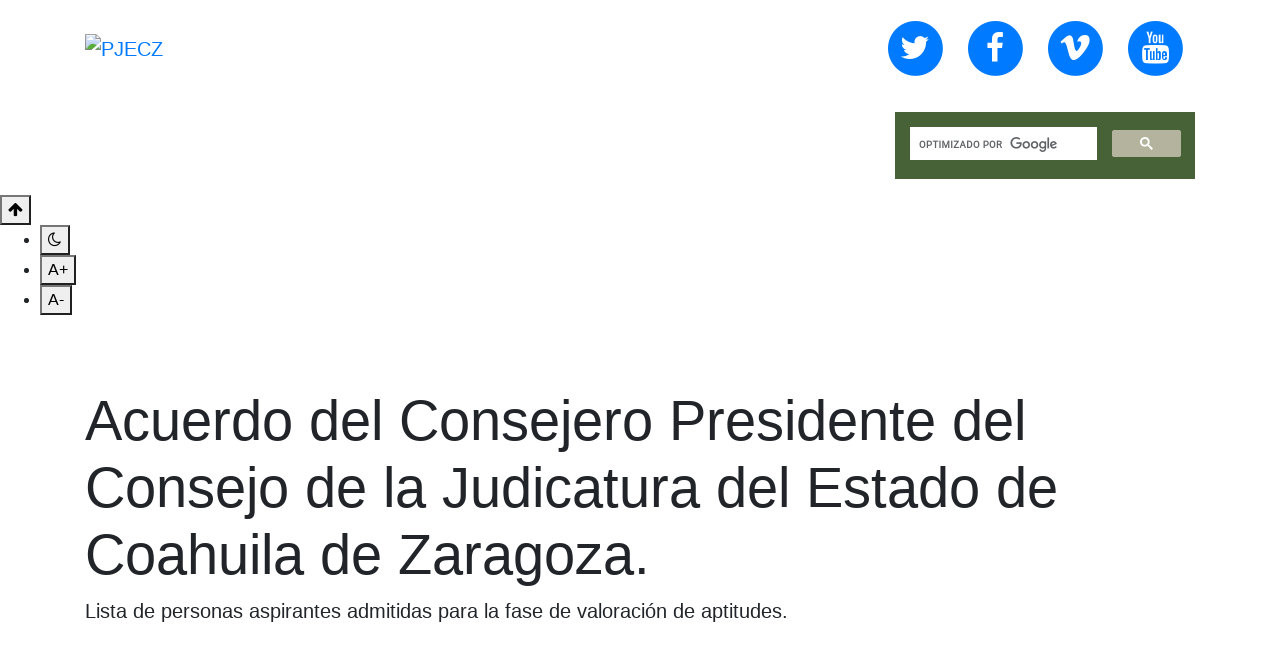

--- FILE ---
content_type: text/html; charset=utf-8
request_url: https://www.pjecz.gob.mx/acuerdos-del-consejo/2022/2022-09-26-acuerdo-listapersonas-admitidas-valoracion-aptitudes/
body_size: 12531
content:
<!doctype html>
<html lang="es">

<head>
    <meta charset="utf-8">
    <meta name="viewport" content="width=device-width, initial-scale=1, shrink-to-fit=no">
    <meta name="generator" content="Pelican Static Site Generator, Powered by Python">     <meta name="description" content="Lista de personas aspirantes admitidas para la fase de valoración de aptitudes.">
    <meta name="author" content="PJECZ">
    <!-- Facebook open graph -->
    <meta property="og:title" content="Acuerdo del Consejero Presidente del Consejo de la Judicatura del Estado de Coahuila de Zaragoza.">
    <meta property="og:type" content="article">
    <meta property="og:url" content="https://www.pjecz.gob.mx/acuerdos-del-consejo/2022/2022-09-26-acuerdo-listapersonas-admitidas-valoracion-aptitudes/">
    <meta property="og:image" content="https://www.pjecz.gob.mx/theme/images/generic.jpg">
    <meta property="og:description" content="Lista de personas aspirantes admitidas para la fase de valoración de aptitudes.">
    <meta property="og:site_name" content="Poder Judicial del Estado de Coahuila de Zaragoza">
    <!-- Twitter card -->
    <meta name="twitter:card" content="summary">
    <meta name="twitter:site" content="@PJCoah">
    <meta name="twitter:title" content="Acuerdo del Consejero Presidente del Consejo de la Judicatura del Estado de Coahuila de Zaragoza.">
    <meta name="twitter:description" content="Lista de personas aspirantes admitidas para la fase de valoración de aptitudes.">
    <meta name="twitter:image" content="https://www.pjecz.gob.mx/theme/images/generic.jpg">
    <title>Acuerdo del Consejero Presidente del Consejo de la Judicatura del Estado de Coahuila de Zaragoza. - Poder Judicial del Estado de Coahuila de Zaragoza</title>
    <!-- Iconos -->
    <link rel="shortcut icon" type="image/x-icon" href="https://www.pjecz.gob.mx/favicon.ico">
    <link rel="icon" href="https://www.pjecz.gob.mx/theme/images/icon-hires.png" sizes="192x192">
    <link rel="icon" href="https://www.pjecz.gob.mx/theme/images/icon-normal.png" sizes="128x128">
    <link rel="apple-touch-icon" href="https://www.pjecz.gob.mx/theme/images/apple-touch-icon.png">
    <link rel="apple-touch-icon" href="https://www.pjecz.gob.mx/theme/images/apple-touch-icon-76x76.png" sizes="76x76">
    <link rel="apple-touch-icon" href="https://www.pjecz.gob.mx/theme/images/apple-touch-icon-120x120.png" sizes="120x120">
    <link rel="apple-touch-icon" href="https://www.pjecz.gob.mx/theme/images/apple-touch-icon-152x152.png" sizes="152x152">
    <link rel="apple-touch-icon" href="https://www.pjecz.gob.mx/theme/images/apple-touch-icon-180x180.png" sizes="180x180">
    <!-- RSS feeds -->
    <link rel="alternate" href="https://www.pjecz.gob.mx/feeds/all.rss.xml" type="application/rss+xml" title="PJECZ Todos" />
    <link rel="alternate" href="https://www.pjecz.gob.mx/feeds/acuerdos-del-consejo.rss.xml" type="application/rss+xml" title="PJECZ Acuerdos del Consejo" />
    <link rel="alternate" href="https://www.pjecz.gob.mx/feeds/acuerdos-del-pleno.rss.xml" type="application/rss+xml" title="PJECZ Acuerdos del Pleno" />
    <link rel="alternate" href="https://www.pjecz.gob.mx/feeds/comunicados.rss.xml" type="application/rss+xml" title="PJECZ Comunicados" />
    <link rel="alternate" href="https://www.pjecz.gob.mx/feeds/entrevistas.rss.xml" type="application/rss+xml" title="PJECZ Entrevistas" />
    <link rel="alternate" href="https://www.pjecz.gob.mx/feeds/news-letters.rss.xml" type="application/rss+xml" title="PJECZ News Letters" />
    <link rel="alternate" href="https://www.pjecz.gob.mx/feeds/noticias.rss.xml" type="application/rss+xml" title="PJECZ Noticias" />
    <link rel="alternate" href="https://www.pjecz.gob.mx/feeds/pleno-del-tribunal-superior-de-justicia.rss.xml" type="application/rss+xml" title="PJECZ Pleno del Tribunal Superior de Justicia" />
    <link rel="alternate" href="https://www.pjecz.gob.mx/feeds/sala-civil-y-familiar.rss.xml" type="application/rss+xml" title="PJECZ Sala Civil y Familiar" />
    <link rel="alternate" href="https://www.pjecz.gob.mx/feeds/sala-civil-y-mercantil.rss.xml" type="application/rss+xml" title="PJECZ Sala Civil y Mercantil" />
    <link rel="alternate" href="https://www.pjecz.gob.mx/feeds/sala-familiar.rss.xml" type="application/rss+xml" title="PJECZ Sala Familiar" />
    <link rel="alternate" href="https://www.pjecz.gob.mx/feeds/sala-penal.rss.xml" type="application/rss+xml" title="PJECZ Sala Penal" />
    <link rel="alternate" href="https://www.pjecz.gob.mx/feeds/sala-regional.rss.xml" type="application/rss+xml" title="PJECZ Sala Regional" />
    <link rel="alternate" href="https://www.pjecz.gob.mx/feeds/sesiones.rss.xml" type="application/rss+xml" title="PJECZ Sesiones" />
    <link rel="alternate" href="https://www.pjecz.gob.mx/feeds/tribunal-constitucional.rss.xml" type="application/rss+xml" title="PJECZ Tribunal Constitucional" />
    <!-- Twitter Bootstrap 4.6 -->
    <link rel="stylesheet" type="text/css" href="https://cdnjs.cloudflare.com/ajax/libs/twitter-bootstrap/4.6.0/css/bootstrap.min.css"/>
    <!-- Datatables.net -->
    <link rel="stylesheet" type="text/css" href="https://cdn.datatables.net/1.11.2/css/dataTables.bootstrap4.min.css"/>
    <link rel="stylesheet" type="text/css" href="https://cdn.datatables.net/buttons/2.0.0/css/buttons.bootstrap4.min.css"/>
    <link rel="stylesheet" type="text/css" href="https://cdn.datatables.net/datetime/1.1.1/css/dataTables.dateTime.min.css"/>
    <link rel="stylesheet" type="text/css" href="https://cdn.datatables.net/responsive/2.2.9/css/responsive.bootstrap4.min.css"/>
    <!-- Google Fonts -->
    <link rel="preconnect" href="https://fonts.googleapis.com">
    <link rel="preconnect" href="https://fonts.gstatic.com" crossorigin>
    <link href="https://fonts.googleapis.com/css2?family=Inter:ital,opsz,wght@0,14..32,100..900;1,14..32,100..900&display=swap" rel="stylesheet">
    <!-- Font Awesome -->
    <script src="https://use.fontawesome.com/af111b85f5.js"></script>
    <!-- Stylesheets del tema -->
    <link rel="stylesheet" href="https://www.pjecz.gob.mx/theme/css/pjecz.css">
    <!-- Stylesheets del tema accesibilidades -->
    <link rel="stylesheet" href="https://www.pjecz.gob.mx/theme/css/accesibilidades.css">
    <!-- Stylesheets individuales -->
    <!-- Google Analytics -->
    <script async src="https://www.googletagmanager.com/gtag/js?id=UA-164475591-1"></script>
    <script>window.dataLayer = window.dataLayer || []; function gtag(){dataLayer.push(arguments);} gtag('js', new Date()); gtag('config', 'UA-164475591-1');</script></head>

<body>
    <header>
<!-- Navegacion Logotipo y Redes -->
<nav id="navegacion_logo" class="navbar navbar-expand-md py-2">
    <div class="container">
        <a class="navbar-brand" href="https://www.pjecz.gob.mx"><img src="https://www.pjecz.gob.mx/theme/images/navegacion-logotipo.png" alt="PJECZ" width="340px"></a>
        <div class="collapse navbar-collapse" id="navbarsNavegacionIconos">
            <ul class="navbar-nav ml-auto">
                <li class="nav-item">
                    <a class="nav-link navegacion_icon" href="https://twitter.com/PJCoah" target="_blank">
                        <span class="fa-stack fa-2x">
                            <i class="fa fa-circle fa-stack-2x"></i>
                            <i class="fa fa-twitter fa-stack-1x fa-inverse"></i>
                        </span>
                    </a>
                </li>
                <li class="nav-item">
                    <a class="nav-link navegacion_icon" href="https://www.facebook.com/pjcoah" target="_blank">
                        <span class="fa-stack fa-2x">
                            <i class="fa fa-circle fa-stack-2x"></i>
                            <i class="fa fa-facebook fa-stack-1x fa-inverse"></i>
                        </span>
                    </a>
                </li>
                <li class="nav-item">
                    <a class="nav-link navegacion_icon" href="https://vimeo.com/user103229504" target="_blank">
                        <span class="fa-stack fa-2x">
                            <i class="fa fa-circle fa-stack-2x"></i>
                            <i class="fa fa-vimeo fa-stack-1x fa-inverse"></i>
                        </span>
                    </a>
                </li>
                <li class="nav-item">
                    <a class="nav-link navegacion_icon" href="https://www.youtube.com/channel/UCJ7eJJ-uE-J3yoreEDqLvHg" target="_blank">
                        <span class="fa-stack fa-2x">
                            <i class="fa fa-circle fa-stack-2x"></i>
                            <i class="fa fa-youtube fa-stack-1x fa-inverse"></i>
                        </span>
                    </a>
                </li>
            </ul>
        </div>
    </div>
</nav><!-- Navegacion Menu -->
<nav id="navegacion_menu" class="navbar navbar-expand-lg navbar-dark py-3">
    <div class="container">
        <a class="navbar-brand" href="#"></a>
        <button class="navbar-toggler" type="button" data-toggle="collapse" data-target="#navbarsNavegacion" aria-controls="navbarsNavegacion" aria-expanded="false" aria-label="Toggle navigation">
            <span class="navbar-toggler-icon"></span>
        </button>
        <div class="collapse navbar-collapse" id="navbarsNavegacion">
            <ul class="navbar-nav mr-auto">
                <!-- CONOCENOS -->
                <li class="nav-item dropdown">
                    <a class="nav-link dropdown-toggle text-uppercase" href="#" id="dropdownConocenos" data-toggle="dropdown" aria-haspopup="true" aria-expanded="false">
                        Conócenos
                    </a>
                    <ul class="dropdown-menu" aria-labelledby="dropdownConocenos">
                        <li><a class="dropdown-item" href="https://www.pjecz.gob.mx/conocenos/quienes-somos/">¿Quiénes Somos?</a></li>
                        <li><a class="dropdown-item" href="https://www.pjecz.gob.mx/conocenos/estructura/">Estructura</a></li>
                        <li><a class="dropdown-item" href="https://www.pjecz.gob.mx/observatorio-judicial/">Observatorio Judicial</a></li>
                    </ul>
                </li>
                <!-- CONSULTAS -->
                <li class="nav-item dropdown">
                    <a class="nav-link dropdown-toggle text-uppercase" href="#" id="dropdownConsultas" data-toggle="dropdown" aria-haspopup="true" aria-expanded="false">
                        Consultas
                    </a>
                    <ul class="dropdown-menu" aria-labelledby="dropdownConsultas">
                        <li><a class="dropdown-item" href="https://www.pjecz.gob.mx/category/acuerdos-del-consejo1.html">Acuerdos del Consejo</a></li>
                        <li><a class="dropdown-item" href="https://www.pjecz.gob.mx/category/acuerdos-del-pleno1.html">Acuerdos del Pleno</a></li>
                        <li><a class="dropdown-item" href="https://www.pjecz.gob.mx/consultas/agenda-audiencias/">Agenda de Audiencias</a></li>
                        <li><a class="dropdown-item" href="https://www.pjecz.gob.mx/citas/">Citas</a></li>
                        <li><a class="dropdown-item" href="https://www.pjecz.gob.mx/consultas/edictos/">Edictos en Línea</a></li>
                        <li><a class="dropdown-item" href="https://www.pjecz.gob.mx/consultas/listas-de-acuerdos/">Listas de Acuerdos</a></li>
                        <li><a class="dropdown-item" href="https://www.pjecz.gob.mx/poder-en-linea/">Poder en Línea</a></li>
                        <li><a class="dropdown-item" href="https://www.pjecz.gob.mx/consultas/tesis-jurisprudencias/">Tesis y Jurisprudencias</a></li>
                        <li><a class="dropdown-item" href="https://www.pjecz.gob.mx/tramites-y-servicios/">Trámites y Servicios</a></li>
                        <li><a class="dropdown-item" href="https://www.pjecz.gob.mx/consultas/sentencias/">Versión Pública de Sentencias</a></li>
                        <li><a class="dropdown-item" href="https://www.pjecz.gob.mx/consultas/">Más...</a></li>
                    </ul>
                </li>
                <!-- SALA DE PRENSA -->
                <li class="nav-item dropdown">
                    <a class="nav-link dropdown-toggle text-uppercase" href="#" id="dropdownSalaDePrensa" data-toggle="dropdown" aria-haspopup="true" aria-expanded="false">
                        Sala de Prensa
                    </a>
                    <ul class="dropdown-menu" aria-labelledby="dropdownSalaDePrensa">
                        <li><a class="dropdown-item" href="https://www.pjecz.gob.mx/boletines-judiciales/">Boletines Judiciales</a></li>
                        <li><a class="dropdown-item" href="https://www.pjecz.gob.mx/calendario-de-labores/">Calendario de Labores</a></li>
                        <li><a class="dropdown-item" href="https://www.pjecz.gob.mx/category/comunicados1.html">Comunicados</a></li>
                        <li><a class="dropdown-item" href="https://www.pjecz.gob.mx/category/entrevistas1.html">Entrevistas</a></li>
                        <li><a class="dropdown-item" href="https://www.pjecz.gob.mx/category/noticias1.html">Noticias</a></li>
                        <li><a class="dropdown-item" href="https://www.pjecz.gob.mx/category/news-letters1.html">News Letters</a></li>
                        <li class="dropdown-submenu">
                            <a class="dropdown-item dropdown-toggle" href="#" id="dropdownSesiones" data-toggle="dropdown" aria-haspopup="true" aria-expanded="false">Sesiones</a>
                            <ul class="dropdown-menu" aria-labelledby="dropdownSesiones">
                                <li><a class="dropdown-item" href="https://www.pjecz.gob.mx/category/pleno-del-tribunal-superior-de-justicia1.html">Pleno del TSJ</a></li>
                                <li><a class="dropdown-item" href="https://www.pjecz.gob.mx/category/sala-civil-y-mercantil1.html">Sala Civil y Mercantil</a></li>
                                <li><a class="dropdown-item" href="https://www.pjecz.gob.mx/category/sala-familiar1.html">Sala Familiar</a></li>
                                <li><a class="dropdown-item" href="https://www.pjecz.gob.mx/category/sala-penal1.html">Sala Penal</a></li>
                                <li><a class="dropdown-item" href="https://www.pjecz.gob.mx/category/sala-regional1.html">Sala Regional</a></li>
                                <li><a class="dropdown-item" href="https://www.pjecz.gob.mx/category/tribunal-constitucional1.html">Tribunal Constitucional</a></li>
                            </ul>
                        </li>
                    </ul>
                </li>
                <!-- TRANSPARENCIA -->
                <li class="nav-item dropdown">
                    <a class="nav-link dropdown-toggle text-uppercase" href="#" id="dropdownTransparencia" data-toggle="dropdown" aria-haspopup="true" aria-expanded="false">Transparencia</a>
                    <ul class="dropdown-menu" aria-labelledby="dropdownTransparencia">
                        <li><a class="dropdown-item" href="https://www.pjecz.gob.mx/transparencia/">Transparencia</a></li>
                        <li><a class="dropdown-item" href="https://www.pjecz.gob.mx/transparencia-tca/">Transparencia TCA</a></li>
                        <li><a class="dropdown-item" href="https://www.pjecz.gob.mx/transparencia-proactiva/">Transparencia Proactiva</a></li>
                        <li><a class="dropdown-item" href="https://www.pjecz.gob.mx/armonizacion-contable/">Armonización Contable</a></li>
                    </ul>
                </li>
                <!-- JUSTICIA PARA TI -->
                <li class="nav-item">
                    <a class="nav-link text-uppercase" href="https://www.pjecz.gob.mx/justicia-para-ti/">Estudiantes</a>
                </li>
            </ul>
            <div class="navbar-form navbar-right" style="min-width: 300px;">
                <!-- Google busqueda programable -->
                <script async src="https://cse.google.com/cse.js?cx=175cec5e233bb0464"></script>
                <div class="gcse-search"></div>
            </div>
        </div>
    </div>
</nav><!-- Boton regresar al inicio -->   
<div>
    <button class="boton-flotante"><i class="fa fa-arrow-up" aria-hidden="true"></i></button>
</div>
<!-- Botones de accesibilidades -->
<div class="accessibility-bar">
    <ul class="accessibility-barList">
        <li class="accessibility-barItem">
            <button id="toggle-theme-btn" onclick="cambiarModo()"><i id="icono-tema" class="fa fa-moon-o" aria-hidden="true"></i></button>
        </li>
        <li class="accessibility-barItem">
            <button id="increase-font-size" onclick="increaseFontSize()">A+</button>
        </li>
        <li class="accessibility-barItem">
            <button id="decrease-font-size" onclick="decreaseFontSize()">A-</button>
        </li>
    </ul>
</div>    <!-- Encabezado -->
    <div class="py-2">
        <div class="container h-100">
            <div class="row h-100 align-items-center">
                <div class="col-lg-12">
                    <h1 class="display-4 mt-5 mb-2">Acuerdo del Consejero Presidente del Consejo de la Judicatura del Estado de Coahuila de Zaragoza.</h1>
                    <p class="lead mb-5">Lista de personas aspirantes admitidas para la fase de valoración de aptitudes.</p>
                </div>
            </div>
        </div>
    </div>
    </header>
    <main>
    <!-- Contenido -->
    <article>
        <script type="application/ld+json">
            {
                "@context": "http://schema.org",
                "@type": "Article",
                "publisher": {
                    "@type": "Organization",
                    "name": "Poder Judicial del Estado de Coahuila de Zaragoza",
                    "logo": {
                        "@type": "ImageObject",
                        "url": "https://www.pjecz.gob.mx/theme/images/pjecz.png"
                    },
                    "url": "https://www.pjecz.gob.mx"
                },
                "author": "PJECZ",
                "name": "Acuerdo del Consejero Presidente del Consejo de la Judicatura del Estado de Coahuila de Zaragoza.",
                "headline": "Acuerdo del Consejero Presidente del Consejo de la Judicatura del Estado de Coahuila de Zaragoza.",
                "description": "Lista de personas aspirantes admitidas para la fase de valoración de aptitudes.",
                "dateCreated": "2022-09-26 16:50:00-05:00",
                "datePublished": "2022-09-26 16:50:00-05:00",
                "dateModified": "2022-09-26 16:50:00-05:00",
                "image": "https://www.pjecz.gob.mx/theme/images/generic.jpg",                "url": "https://www.pjecz.gob.mx/acuerdos-del-consejo/2022/2022-09-26-acuerdo-listapersonas-admitidas-valoracion-aptitudes/"
            }
        </script>
        <div class="container py-4">
<nav aria-label="breadcrumb">
<ol class="breadcrumb">
<li class="breadcrumb-item"><a href="../../">Acuerdos del Consejo</a></li>
<li class="breadcrumb-item"><a href="../">2022</a></li>
<li class="breadcrumb-item active" aria-current="page">2022-09-26 Acuerdo listapersonas admitidas valoración aptitudes</li>
</ol>
</nav>

<p>Key: AC20220926</p>
<p><strong>Resumen:</strong> I. CONSIDERACIONES. 1. Antecedentes. 2. Facultades del Consejero Presidente. 3. Justificación para emitir la lista de personas aspirantes aprobadas en el examen oral y aprobación de la plataforma y la modalidad mediante la que se aplicará la evaluación de aptitudes. 4. Lista de personas aspirantes que acudieron a la aplicación del examen oral y resultados obtenidos. 5. Lista de personas aspirantes admitidas para la fase de valoración de aptitudes. II. DECISIONES.</p>
<p>Saltillo, Coahuila de Zaragoza. Acuerdo del 26 de septiembre de 2022.</p>
<h2>I.   CONSIDERACIONES</h2>
<h3>1.  Antecedentes</h3>
<p>El 22 de septiembre de 2022, en la Secretaría de Acuerdo y Trámite del Consejo de la Judicatura, se recibió el oficio IEJ/086/2022 suscrito por la maestra Marcela Castañeda Agüero, Directora del Instituto de Especialización Judicial del Poder Judicial del Estado de Coahuila de Zaragoza (en adelante Directora del IEJ).</p>
<p>Mediante este oficio la Directora del IEJ señaló que en el marco del proceso de Examen de Méritos en Materia Laboral, conforme a las Convocatorias EM-01/2022, EM-02/2022 y EM-03/2022 referente a quienes aspiran a los cargos de Juez o Jueza en Materia Labora, Secretario o Secretaria en Materia Laboral y Notificador y Notificadora en Materia Laboral, los días 20 y 21 de setiembre de 2022 se llevó a cabo la aplicación del examen oral. Las exposiciones de las personas sustentantes se desarrollaron en las Salas de Juicio Oral 5, 6 y 7 del Centro de Justicia Penal ubicado en Periférico Luis Echeverría Álvarez, esquina con Boulevard Alameda de Zaragoza, Colonia Saltillo 2000, en esta ciudad.</p>
<p>Por lo tanto, en cumplimiento al artículo 21 del Reglamento para los Exámenes de Méritos del Poder Judicial del Estado de Coahuila de Zaragoza (en adelante “REM”), envían los resultados del examen oral obtenidos por las y los sustentantes a los cargos de juez o jueza en materia laboral, secretario o secretaria en materia laboral y notificador y notificadora en materia laboral conforme a las calificaciones otorgadas por parte de las Comisiones de Evaluación a través de la Plataforma del Sistema de Capacitaciones y Profesionalización del Poder Judicial de Estado de Coahuila de Zaragoza.</p>
<p>En ese oficio la Directora del IEJ manifestó que de las 37 personas aspirantes registradas 35 de ellas sustentaron el examen oral, tal como enseguida se precisa:</p>
<table>
<thead>
<tr>
<th align="left">Cargo</th>
<th align="left">Sustentantes registrados</th>
<th align="left">Sustentaron examen oral</th>
<th align="left">No sustentaron examen oral</th>
</tr>
</thead>
<tbody>
<tr>
<td align="left">Juez o Jueza en materia Laboral</td>
<td align="left">15</td>
<td align="left">15</td>
<td align="left">0</td>
</tr>
<tr>
<td align="left">Secretario o Secretaria en materia Laboral</td>
<td align="left">8</td>
<td align="left">8</td>
<td align="left">0</td>
</tr>
<tr>
<td align="left">Notificador o Notificadora</td>
<td align="left">14</td>
<td align="left">12</td>
<td align="left">2</td>
</tr>
<tr>
<td align="left">Total</td>
<td align="left">37</td>
<td align="left">35</td>
<td align="left">2</td>
</tr>
</tbody>
</table>
<p>La Directora del IEJ comentó que las 15 personas que sustentaron el examen oral para aspirantes al cargo de juez o jueza en materia laboral, obtuvieron una calificación aprobatoria, por lo que son las personas que podrán presentar la fase de evaluación de aptitudes a la que se refiere el REM.</p>
<p>Comentó también que de las 8 personas aspirantes al cargo de secretaria o secretario en materia laboral que presentaron el examen oral 5 obtuvieron calificación aprobatoria, de tal manera que son las personas que podrán acceder a la fase de valoración de aptitudes.</p>
<p>Por otra parte, la Directora del IEJ manifestó que de las 12 personas aspirantes al cargo de notificador o notificadora en materia laboral, 10 obtuvieron la calificación mínima aprobatoria y por ende, tendrán derecho a presentar la fase de valoración de aptitudes.</p>
<p>Asimismo en el oficio en comento, la Directora del IEJ señaló que los folios que no acudieron a presentar el examen oral son EM03/2022-031 y EM03/2022-036. Los folios señalados corresponden a personas aspirantes al cargo de notificad o notificadora en materia laboral.</p>
<p>Por otro lado, el 20 de septiembre de 2022, se recibió a través de correo electrónico, el oficio IEJ/084/2022 suscrito por la Directora del IEJ. En este oficio propone, con fundamento en el artículo 23 del REM que para la aplicación fase de valoración de aptitudes a que se refiere el numeral 2 de los lineamientos contenidos en las Convocatorias antes referidas, se utilice la plataforma digital especializada Armstrong, lo anterior con la finalidad de crear, asignar y aplicar una batería de preguntas y evaluar de manera ágil, imparcial y de manera objetiva las aptitudes, actitudes, capacidades y competencias psicológica y vocacionales de las personas sustentantes que participan en el proceso de Examen de Méritos en materia Laboral.</p>
<p>El Consejero Presidente toma conocimiento de los documentos descritos con antelación. Por ende, de acuerdo al calendario señalado en las convocatorias EM-01/2022, EM-02/2022 y EM-03/2022, lo procedente ahora es pronunciarse respecto de la lista de las personas que tendrán derecho a presentar la fase de valoración de aptitudes, según lo dispuesto en el artículo 23 del REM y de su aplicación.</p>
<h2>2.   Facultades del Consejero Presidente para la emisión del presente acuerdo</h2>
<p>El Consejo de la Judicatura del Estado es el órgano de administración, vigilancia y disciplina de los órganos jurisdiccionales del Poder Judicial del Estado de Coahuila de Zaragoza, de acuerdo con el artículo 143 de la Constitución Política del Estado de Coahuila de Zaragoza.</p>
<p>Asimismo, el artículo 7 del REM señala que el Consejo, por conducto de su Presidente, suscribirá los convenios y acuerdos que estime convenientes y proveerá lo conducente para el adecuado cumplimiento de las disposiciones en ese reglamento</p>
<p>Por otro lado, el Pleno del Consejo de la Judicatura autorizó al Consejero Presidente para que realice las gestiones necesarias para el cumplimiento al artículo 7 del REM. Asimismo, en el acuerdo C-077/2022 emitido por el Pleno del Consejo de la Judicatura del Estado en la sesión celebrada el 29 de junio de 2022, mediante el cual se emiten las convocatorias EM-01/2022, EM-02/2022 y EM-03/2022 para aspirantes a ocupar el cargo de jueces, juezas, secretarios y secretarias, así como notificadores y notificadoras, en materia laboral del Poder Judicial del Estado de Coahuila de Zaragoza, el Pleno del Consejo autorizó al Consejero Presidente para que realice las gestiones necesarias para el cumplimiento al artículo 7 del REM.</p>
<p>De conformidad al artículo 9, fracciones II y VII, del Reglamento Interior del Consejo de la Judicatura del Estado, el Consejero Presidente del Consejo tiene las facultades de tramitar los asuntos de la competencia del Pleno del Consejo y resolver los asuntos cuya atención no admita demora.</p>
<p>El presente asunto no admite demora toda vez que de conformidad con el calendario establecido en las convocatorias EM-01/2022 y EM-02/2022, es necesario la publicación de la lista de personas que acreditaron la etapa de examen oral, así como emitir la lista de las personas que tendrán derecho a sustentar la fase de valoración de aptitudes</p>
<p>De igual forma no admite demora, porque la fase de valoración de aptitudes se aplicará en la modalidad a distancia a través de la Plataforma del Sistema de Capacitaciones y Profesionalización del Poder Judicial del Estado de Coahuila de Zaragoza (SICAP), el 28 de septiembre de 2022. Y debido a que el Pleno del Consejo de la Judicatura sesiona por lo menos una vez al mes el suscrito Consejero Presidente cuenta con las facultades necesarias para emitir el presente acuerdo.</p>
<p>En conclusión, el Consejero Presidente del Consejo de la Judicatura tiene la facultad para publicar la lista de resultados obtenidos en la exposición del examen oral, así como la lista de personas que podrán presentar la fase de valoración de aptitudes, y pronunciarse respecto de la modalidad en la que se llevará a cabo, las fechas y los horarios de aplicación. Esto de acuerdo a lo establecido en las convocatorias EM-01/2022, EM-02/2022 y EM-03/2022 para aspirantes al cargo de jueces, juezas, secretarias, secretarios, así como notificadores y notificadoras, en materia laboral del Poder Judicial del Estado de Coahuila de Zaragoza en el nuevo sistema de justicia laboral.</p>
<h2>3.   Justificación para emitir la lista de personas aspirantes aprobadas en el examen oral y aprobación de la plataforma y la modalidad mediante la que se aplicará la evaluación de aptitudes</h2>
<p>El Consejero Presidente recuerda que el artículo 20, último párrafo del REM establece que solo aspirantes con calificación aprobatoria en la etapa de examen oral, podrán pasar a la fase de valoración de aptitudes a que se refiere el REM. Los resultados de esta etapa se publicarán en los estrados de los órganos jurisdiccionales del Estado, así como a través de los medios que determine el Consejo.
Ahora bien, la Directora del IEJ hizo del conocimiento del Consejo de la Judicatura que la aplicación del examen oral se llevó a cabo los días 20 y 21 de septiembre de 2022, y que en el desarrollo de este no se presentaron incidencias. Por lo que de conformidad con el artículo 21 del REM, remitió al Consejo de la Judicatura el acta circunstanciada en las que se asentó todo lo acontecido durante el desarrollo del examen.</p>
<p>De conformidad con la normatividad aplicable y las convocatorias antes referidas, la siguiente fase en el Examen de Méritos, es la de valoración de aptitudes.</p>
<p>La valoración de aptitudes según lo dispuesto en el artículo 23 del REM, comprenderá la evaluación de las aptitudes, actitudes, capacidades y competencias psicológicas y vocacionales para desempeñar un cargo dentro de los órganos del Poder Judicial.</p>
<p>Por lo que en relación a la información remitida por la maestra Marcela Castañeda Agüero, es necesario aprobar la lista de los resultados de las personas que acudieron a sustentar el examen oral y los resultados obtenidos en dicha etapa.</p>
<p>Además, resulta pertinente aprobar la modalidad y la plataforma mediante la cual se llevará a cabo la aplicación de la fase de valoración de aptitudes, esto con la finalidad de emitir el comunicado correspondiente y en este señalar la lista de personas admitidas y la modalidad y el protocolo para sustentar la evaluación.</p>
<p>No obstante que en el calendario señalado en las convocatorias EM-01/2022, EM-02/2022 y EM-03/2022, se contempló que la aplicación de la evaluación de aptitudes sería del 10 al 12 de septiembre del año en curso, por cuestiones de logística y con la finalidad de que las personas aspirantes cuenten con días adicionales para sustentar la fase, el suscrito Presidente estima oportuno que la aplicación de esta fase sea el 28 de septiembre de 2022, en la modalidad a distancia a través de la  Plataforma del Sistema de Capacitaciones y Profesionalización del Poder Judicial del Estado de Coahuila de Zaragoza (SICAP).</p>
<p>También refirió que el examen se llevaría a cabo en un horario de 10:00 a 23:00 horas, y tendrá una duración aproximada de 3 horas.</p>
<p>Así que, una vez que concluyó la fase de conocimientos del examen de méritos en materia laboral, lo conducente ahora es pronunciarse respecto de las personas que podrán acceder a la fase de evaluación de aptitudes, así como la plataforma mediante la que se llevará a cabo, la modalidad y las fechas y horarios de aplicación.</p>
<h2>4.   Lista de personas aspirantes que acudieron a la aplicación del examen oral y resultados obtenidos</h2>
<p>La Directora del IEJ remitió al Consejo de la Judicatura, diversos documentos relacionados con la etapa de resolución del examen oral de la fase de conocimientos del examen de méritos en materia laboral.</p>
<p>De la información proporcionada por la Directora del IEJ, se obtiene lo siguiente en relación con las personas que presentaron el examen oral, y de ellos quienes lo aprobaron y no lo aprobaron:</p>
<table>
<thead>
<tr>
<th align="left">Cargo</th>
<th align="left">Presentaron examen</th>
<th align="left">Aprobados</th>
<th align="left">No aprobados</th>
</tr>
</thead>
<tbody>
<tr>
<td align="left">Juez o Jueza en materia Laboral</td>
<td align="left">15</td>
<td align="left">15</td>
<td align="left">0</td>
</tr>
<tr>
<td align="left">Secretaria o Secretario en materia laboral</td>
<td align="left">8</td>
<td align="left">5</td>
<td align="left">3</td>
</tr>
<tr>
<td align="left">Notificador o Notificadora en materia laboral</td>
<td align="left">12</td>
<td align="left">10</td>
<td align="left">2</td>
</tr>
<tr>
<td align="left">Total</td>
<td align="left">35</td>
<td align="left">30</td>
<td align="left">5</td>
</tr>
</tbody>
</table>
<p>Por lo que, los aspirantes con calificación aprobatoria y no aprobatoria son los siguientes:</p>
<p><strong>-Convocatoria EM-01/2022 personas aspirantes al cargo de juez o jueza en materia laboral.</strong></p>
<p><strong>Personas que obtuvieron calificación aprobatoria:</strong></p>
<table>
<thead>
<tr>
<th align="left">NOMBRE</th>
<th align="left">APELLIDOS</th>
<th align="left">FOLIO</th>
<th align="left">SEDE DE EXAMEN ORAL</th>
<th align="left">AL QUE ASPIRA</th>
<th align="left">ESTATUS</th>
</tr>
</thead>
<tbody>
<tr>
<td align="left">RESERVADO</td>
<td align="left">RESERVADO</td>
<td align="left">EM01/2022-002</td>
<td align="left">Saltillo</td>
<td align="left">Juez (a)</td>
<td align="left">ADMITIDO</td>
</tr>
<tr>
<td align="left">RESERVADO</td>
<td align="left">RESERVADO</td>
<td align="left">EM01/2022-005</td>
<td align="left">Saltillo</td>
<td align="left">Juez (a)</td>
<td align="left">ADMITIDO</td>
</tr>
<tr>
<td align="left">RESERVADO</td>
<td align="left">RESERVADO</td>
<td align="left">EM01/2022-007</td>
<td align="left">Saltillo</td>
<td align="left">Juez (a)</td>
<td align="left">ADMITIDO</td>
</tr>
<tr>
<td align="left">RESERVADO</td>
<td align="left">RESERVADO</td>
<td align="left">EM01/2022-008</td>
<td align="left">Torreón</td>
<td align="left">Juez (a)</td>
<td align="left">ADMITIDO</td>
</tr>
<tr>
<td align="left">RESERVADO</td>
<td align="left">RESERVADO</td>
<td align="left">EM01/2022-009</td>
<td align="left">Saltillo</td>
<td align="left">Juez (a)</td>
<td align="left">ADMITIDO</td>
</tr>
<tr>
<td align="left">RESERVADO</td>
<td align="left">RESERVADO</td>
<td align="left">EM01/2022-012</td>
<td align="left">Saltillo</td>
<td align="left">Juez (a)</td>
<td align="left">ADMITIDO</td>
</tr>
<tr>
<td align="left">RESERVADO</td>
<td align="left">RESERVADO</td>
<td align="left">EM01/2022-013</td>
<td align="left">Saltillo</td>
<td align="left">Juez (a)</td>
<td align="left">ADMITIDO</td>
</tr>
<tr>
<td align="left">RESERVADO</td>
<td align="left">RESERVADO</td>
<td align="left">EM01/2022-014</td>
<td align="left">Saltillo</td>
<td align="left">Juez (a)</td>
<td align="left">ADMITIDO</td>
</tr>
<tr>
<td align="left">RESERVADO</td>
<td align="left">RESERVADO</td>
<td align="left">EM01/2022-016</td>
<td align="left">Saltillo</td>
<td align="left">Juez (a)</td>
<td align="left">ADMITIDO</td>
</tr>
<tr>
<td align="left">RESERVADO</td>
<td align="left">RESERVADO</td>
<td align="left">EM01/2022-020</td>
<td align="left">Saltillo</td>
<td align="left">Juez (a)</td>
<td align="left">ADMITIDO</td>
</tr>
<tr>
<td align="left">RESERVADO</td>
<td align="left">RESERVADO</td>
<td align="left">EM01/2022-028</td>
<td align="left">Torreón</td>
<td align="left">Juez (a)</td>
<td align="left">ADMITIDO</td>
</tr>
<tr>
<td align="left">RESERVADO</td>
<td align="left">RESERVADO</td>
<td align="left">EM01/2022-033</td>
<td align="left">Saltillo</td>
<td align="left">Juez (a)</td>
<td align="left">ADMITIDO</td>
</tr>
<tr>
<td align="left">RESERVADO</td>
<td align="left">RESERVADO</td>
<td align="left">EM01/2022-037</td>
<td align="left">Saltillo</td>
<td align="left">Juez (a)</td>
<td align="left">ADMITIDO</td>
</tr>
<tr>
<td align="left">RESERVADO</td>
<td align="left">RESERVADO</td>
<td align="left">EM01/2022-043</td>
<td align="left">Saltillo</td>
<td align="left">Juez (a)</td>
<td align="left">ADMITIDO</td>
</tr>
<tr>
<td align="left">RESERVADO</td>
<td align="left">RESERVADO</td>
<td align="left">EM01/2022-048</td>
<td align="left">Torreón</td>
<td align="left">Juez (a)</td>
<td align="left">ADMITIDO</td>
</tr>
<tr>
<td align="left"></td>
<td align="left"></td>
<td align="left"></td>
<td align="left"></td>
<td align="left"></td>
<td align="left"></td>
</tr>
</tbody>
</table>
<p><strong>-Convocatoria EM-02/2022 personas aspirantes al cargo de secretaria o secretaria en materia laboral.</strong></p>
<p><strong>Aprobados</strong></p>
<table>
<thead>
<tr>
<th align="left">NOMBRE</th>
<th align="left">APELLIDOS</th>
<th align="left">FOLIO</th>
<th align="left">SEDE DE EXAMEN ORAL</th>
<th align="left">AL QUE ASPIRA</th>
<th align="left">ESTATUS</th>
</tr>
</thead>
<tbody>
<tr>
<td align="left">RESERVADO</td>
<td align="left">RESERVADO</td>
<td align="left">EM02/2022-007</td>
<td align="left">Saltillo</td>
<td align="left">Secretario (a)</td>
<td align="left">ADMITIDO</td>
</tr>
<tr>
<td align="left">RESERVADO</td>
<td align="left">RESERVADO</td>
<td align="left">EM02/2022-009</td>
<td align="left">Saltillo</td>
<td align="left">Secretario (a)</td>
<td align="left">ADMITIDO</td>
</tr>
<tr>
<td align="left">RESERVADO</td>
<td align="left">RESERVADO</td>
<td align="left">EM02/202</td>
<td align="left"></td>
<td align="left"></td>
<td align="left"></td>
</tr>
</tbody>
</table>
<p><strong>No aprobados</strong></p>
<table>
<thead>
<tr>
<th align="left">NOMBRE</th>
<th align="left">APELLIDOS</th>
<th align="left">FOLIO</th>
<th align="left">SEDE DE EXAMEN ORAL</th>
<th align="left">AL QUE ASPIRA</th>
<th align="left">ESTATUS</th>
</tr>
</thead>
<tbody>
<tr>
<td align="left">RESERVADO</td>
<td align="left">RESERVADO</td>
<td align="left">EM02/2022-002</td>
<td align="left">Torreón</td>
<td align="left">Secretario (a)</td>
<td align="left">NO ADMITIDO</td>
</tr>
<tr>
<td align="left">RESERVADO</td>
<td align="left">RESERVADO</td>
<td align="left">EM02/2022-024</td>
<td align="left">Saltillo</td>
<td align="left">Secretario (a)</td>
<td align="left">NO ADMITIDO</td>
</tr>
<tr>
<td align="left">RESERVADO</td>
<td align="left">RESERVADO</td>
<td align="left">EM02/2022-028</td>
<td align="left">Saltillo</td>
<td align="left">Secretario (a)</td>
<td align="left">NO ADMITIDO</td>
</tr>
</tbody>
</table>
<p><strong>-Convocatoria EM-03/2022 personas aspirantes al cargo de notificador o notificadora en materia laboral.</strong></p>
<p><strong>Personas aprobadas</strong></p>
<table>
<thead>
<tr>
<th align="left">NOMBRE</th>
<th align="left">APELLIDOS</th>
<th align="left">FOLIO</th>
<th align="left">SEDE DE EXAMEN ORAL</th>
<th align="left">AL QUE ASPIRA</th>
<th align="left">ESTATUS</th>
</tr>
</thead>
<tbody>
<tr>
<td align="left">RESERVADO</td>
<td align="left">RESERVADO</td>
<td align="left">EM03/2022-002</td>
<td align="left">Saltillo</td>
<td align="left">Notificador (a)</td>
<td align="left">ADMITIDO</td>
</tr>
<tr>
<td align="left">RESERVADO</td>
<td align="left">RESERVADO</td>
<td align="left">EM03/2022-007</td>
<td align="left">Saltillo</td>
<td align="left">Notificador (a)</td>
<td align="left">ADMITIDO</td>
</tr>
<tr>
<td align="left">RESERVADO</td>
<td align="left">RESERVADO</td>
<td align="left">EM03/2022-011</td>
<td align="left">Torreón</td>
<td align="left">Notificador (a)</td>
<td align="left">ADMITIDO</td>
</tr>
<tr>
<td align="left">RESERVADO</td>
<td align="left">RESERVADO</td>
<td align="left">EM03/2022-016</td>
<td align="left">Saltillo</td>
<td align="left">Notificador (a)</td>
<td align="left">ADMITIDO</td>
</tr>
<tr>
<td align="left">RESERVADO</td>
<td align="left">RESERVADO</td>
<td align="left">EM03/2022-018</td>
<td align="left">Saltillo</td>
<td align="left">Notificador (a)</td>
<td align="left">ADMITIDO</td>
</tr>
<tr>
<td align="left">RESERVADO</td>
<td align="left">RESERVADO</td>
<td align="left">EM03/2022-021</td>
<td align="left">Saltillo</td>
<td align="left">Notificador (a)</td>
<td align="left">ADMITIDO</td>
</tr>
<tr>
<td align="left">RESERVADO</td>
<td align="left">RESERVADO</td>
<td align="left">EM03/2022-025</td>
<td align="left">Saltillo</td>
<td align="left">Notificador (a)</td>
<td align="left">ADMITIDO</td>
</tr>
<tr>
<td align="left">RESERVADO</td>
<td align="left">RESERVADO</td>
<td align="left">EM03/2022-034</td>
<td align="left">Saltillo</td>
<td align="left">Notificador (a)</td>
<td align="left">ADMITIDO</td>
</tr>
<tr>
<td align="left">RESERVADO</td>
<td align="left">RESERVADO</td>
<td align="left">EM03/2022-037</td>
<td align="left">Saltillo</td>
<td align="left">Notificador (a)</td>
<td align="left">ADMITIDO</td>
</tr>
<tr>
<td align="left">RESERVADO</td>
<td align="left">RESERVADO</td>
<td align="left">EM03/2022-038</td>
<td align="left">Torreón</td>
<td align="left">Notificador (a)</td>
<td align="left">ADMITIDO</td>
</tr>
<tr>
<td align="left"></td>
<td align="left"></td>
<td align="left"></td>
<td align="left"></td>
<td align="left"></td>
<td align="left"></td>
</tr>
</tbody>
</table>
<p><strong>Personas no aprobadas</strong></p>
<table>
<thead>
<tr>
<th align="left">NOMBRE</th>
<th align="left">APELLIDOS</th>
<th align="left">FOLIO</th>
<th align="left">SEDE DE EXAMEN ORAL</th>
<th align="left">AL QUE ASPIRA</th>
<th align="left">ESTATUS</th>
</tr>
</thead>
<tbody>
<tr>
<td align="left">RESERVADO</td>
<td align="left">RESERVADO</td>
<td align="left">EM03/2022-017</td>
<td align="left">Saltillo</td>
<td align="left">Notificador (a)</td>
<td align="left">NO ADMITIDO</td>
</tr>
<tr>
<td align="left">RESERVADO</td>
<td align="left">RESERVADO</td>
<td align="left">EM03/2022-023</td>
<td align="left">Saltillo</td>
<td align="left">Notificador (a)</td>
<td align="left">NO ADMITIDO</td>
</tr>
</tbody>
</table>
<p>Los resultados obtenidos por cada uno de las personas aspirantes se alcanzaron a través de la revisión que llevaron a cabo las comisiones de evaluación que se establecieron en el acuerdo del 18 de agosto de 2022.</p>
<p>En la información que se remitió, los integrantes de las comisiones señalaron que llegaron a las conclusiones que refieren tomando en consideración las establecidas en el artículo decimo de los lineamientos que fueron aprobados para su funcionamiento, y en el que se precisaron las pautas de evaluación a seguir en la revisión en la aplicación del examen oral.</p>
<p>De esta forma, el Consejero Presidente, en este acuerdo aprueba los resultados obtenidos en el examen oral, y por ende se autoriza la publicación de la lista de los aspirantes que lo aprobaron.</p>
<h2>5.   Lista de personas aspirantes admitidas para la fase de valoración de aptitudes</h2>
<p>Procede la apertura de la fase de valoración de aptitudes, misma que podrán sustentar las personas que aprobaron la etapa de examen oral a que se refieren las convocatorias EM-01/2022, EM-02/2022 y EM-03/2022.</p>
<p>Para la aplicación de la fase de valoración de aptitudes, el Instituto de Especialización Judicial, propone la plataforma Armstrong. Esta plataforma es una plataforma digital especializada, que permitirá crear, asignar y aplicar una batería de preguntas y evaluar de manera ágil, imparcial, de manera objetiva las aptitudes, actitudes, capacidades y competencias psicológicas y vocacionales.</p>
<p>En ese sentido, el Consejero Presidente estima pertinente aprobar dicha plataforma para la obtención más óptima de resultados respecto de la evaluación de las aptitudes de las personas aspirantes a los cargos de juez, jueza, secretario, secretaria, notificador y notificadora en Materia Laboral y con ello se garantice que las personas que operen los tribunales en materia laboral sean idóneas para ejercer los puestos a los que aspiran.</p>
<p>Además, el Instituto de Especialización Judicial enfatizó la posibilidad de que las personas aspirantes tengan acceso a la plataforma antes referida, mediante la plataforma del Sistema de Capacitaciones y Profesionalización del Poder Judicial del Estado de Coahuila de Zaragoza (SICAP), por lo que la aplicación de la fase de valoración de aptitudes podía llevarse a cabo en la modalidad a distancia. Para ello, se enviará a las personas sustentantes un correo electrónico por parte del Instituto de Especialización Judicial el 27 de septiembre de 2022, en el que precisarán las instrucciones necesarias para presentar la evaluación de aptitudes.</p>
<p>La planeación y logística de la aplicación de la fase de valoración de aptitudes deberá implementarse por la Secretaría de Acuerdo y Trámite del Consejo de la Judicatura, el Instituto de Especialización Judicial, en coordinación con la Oficialía Mayor, y con la colaboración de la Secretaría Técnica y de Transparencia la (“STT”). Lo anterior de acuerdo a los protocolos y lineamientos que dichas dependencias consideren adecuados y pertinentes. Esto con la finalidad de que la aplicación de la fase de valoración de aptitudes resulte adecuada, óptima y ordenada.</p>
<p>A quienes se admiten para sustentar la etapa del examen oral de la fase de conocimientos, son las personas que se enlistan a continuación:</p>
<table>
<thead>
<tr>
<th align="left">No</th>
<th align="left">FOLIO</th>
<th align="left">CARGO AL QUE ASPIRA</th>
<th align="left">ESTATUS</th>
</tr>
</thead>
<tbody>
<tr>
<td align="left">1</td>
<td align="left">EM01/2022-002</td>
<td align="left">Juez (a)</td>
<td align="left">ADMITIDO</td>
</tr>
<tr>
<td align="left">2</td>
<td align="left">EM01/2022-005</td>
<td align="left">Juez (a)</td>
<td align="left">ADMITIDO</td>
</tr>
<tr>
<td align="left">3</td>
<td align="left">EM01/2022-007</td>
<td align="left">Juez (a)</td>
<td align="left">ADMITIDO</td>
</tr>
<tr>
<td align="left">4</td>
<td align="left">EM01/2022-008</td>
<td align="left">Juez (a)</td>
<td align="left">ADMITIDO</td>
</tr>
<tr>
<td align="left">5</td>
<td align="left">EM01/2022-009</td>
<td align="left">Juez (a)</td>
<td align="left">ADMITIDO</td>
</tr>
<tr>
<td align="left">6</td>
<td align="left">EM01/2022-012</td>
<td align="left">Juez (a)</td>
<td align="left">ADMITIDO</td>
</tr>
<tr>
<td align="left">7</td>
<td align="left">EM01/2022-013</td>
<td align="left">Juez (a)</td>
<td align="left">ADMITIDO</td>
</tr>
<tr>
<td align="left">8</td>
<td align="left">EM01/2022-014</td>
<td align="left">Juez (a)</td>
<td align="left">ADMITIDO</td>
</tr>
<tr>
<td align="left">9</td>
<td align="left">EM01/2022-016</td>
<td align="left">Juez (a)</td>
<td align="left">ADMITIDO</td>
</tr>
<tr>
<td align="left">10</td>
<td align="left">EM01/2022-020</td>
<td align="left">Juez (a)</td>
<td align="left">ADMITIDO</td>
</tr>
<tr>
<td align="left">11</td>
<td align="left">EM01/2022-028</td>
<td align="left">Juez (a)</td>
<td align="left">ADMITIDO</td>
</tr>
<tr>
<td align="left">12</td>
<td align="left">EM01/2022-033</td>
<td align="left">Juez (a)</td>
<td align="left">ADMITIDO</td>
</tr>
<tr>
<td align="left">13</td>
<td align="left">EM01/2022-037</td>
<td align="left">Juez (a)</td>
<td align="left">ADMITIDO</td>
</tr>
<tr>
<td align="left">14</td>
<td align="left">EM01/2022-043</td>
<td align="left">Juez (a)</td>
<td align="left">ADMITIDO</td>
</tr>
<tr>
<td align="left">15</td>
<td align="left">EM01/2022-048</td>
<td align="left">Juez (a)</td>
<td align="left">ADMITIDO</td>
</tr>
<tr>
<td align="left">16</td>
<td align="left">EM02/2022-007</td>
<td align="left">Secretario (a)</td>
<td align="left">ADMITIDO</td>
</tr>
<tr>
<td align="left">17</td>
<td align="left">EM02/2022-009</td>
<td align="left">Secretario (a)</td>
<td align="left">ADMITIDO</td>
</tr>
<tr>
<td align="left">18</td>
<td align="left">EM02/2022-017</td>
<td align="left">Secretario (a)</td>
<td align="left">ADMITIDO</td>
</tr>
<tr>
<td align="left">19</td>
<td align="left">EM02/2022-026</td>
<td align="left">Secretario (a)</td>
<td align="left">ADMITIDO</td>
</tr>
<tr>
<td align="left">20</td>
<td align="left">EM02/2022-030</td>
<td align="left">Secretario (a)</td>
<td align="left">ADMITIDO</td>
</tr>
<tr>
<td align="left">21</td>
<td align="left">EM03/2022-002</td>
<td align="left">Notificador (a)</td>
<td align="left">ADMITIDO</td>
</tr>
<tr>
<td align="left">22</td>
<td align="left">EM03/2022-007</td>
<td align="left">Notificador (a)</td>
<td align="left">ADMITIDO</td>
</tr>
<tr>
<td align="left">23</td>
<td align="left">EM03/2022-011</td>
<td align="left">Notificador (a)</td>
<td align="left">ADMITIDO</td>
</tr>
<tr>
<td align="left">24</td>
<td align="left">EM03/2022-016</td>
<td align="left">Notificador (a)</td>
<td align="left">ADMITIDO</td>
</tr>
<tr>
<td align="left">25</td>
<td align="left">EM03/2022-018</td>
<td align="left">Notificador (a)</td>
<td align="left">ADMITIDO</td>
</tr>
<tr>
<td align="left">26</td>
<td align="left">EM03/2022-021</td>
<td align="left">Notificador (a)</td>
<td align="left">ADMITIDO</td>
</tr>
<tr>
<td align="left">27</td>
<td align="left">EM03/2022-025</td>
<td align="left">Notificador (a)</td>
<td align="left">ADMITIDO</td>
</tr>
<tr>
<td align="left">28</td>
<td align="left">EM03/2022-034</td>
<td align="left">Notificador (a)</td>
<td align="left">ADMITIDO</td>
</tr>
<tr>
<td align="left">29</td>
<td align="left">EM03/2022-037</td>
<td align="left">Notificador (a)</td>
<td align="left">ADMITIDO</td>
</tr>
<tr>
<td align="left">30</td>
<td align="left">EM03/2022-038</td>
<td align="left">Notificador (a)</td>
<td align="left">ADMITIDO</td>
</tr>
</tbody>
</table>
<h2>II.  DECISIONES</h2>
<p>Por lo anteriormente expuesto, el Consejero Presidente del Consejo de la Judicatura del Estado de Coahuila de Zaragoza decide lo siguiente:</p>
<p><strong>Primero.</strong> Se toma conocimiento de los oficios IEJ/084/2022 y IEJ/086/2022 suscritos por la maestra Marcela Castañeda Agüero, Directora del Instituto de Especialización Judicial, así como de los anexos que acompañó a los mismos.</p>
<p><strong>Segundo.</strong> Se aprueban los resultados del examen oral de conocimientos, y se autoriza publicar la lista de los aspirantes que obtuvieron calificación aprobatoria conforme a la información que se precisa en la parte considerativa de este acuerdo.</p>
<p><strong>Tercero.</strong> Se aprueba que la fase de valoración de aptitudes sea en la modalidad a distancia a través de las plataformas propuestas por el Instituto de Especialización Judicial, el día y hora que se precisa en la parte considerativa del presente acuerdo.</p>
<p><strong>Cuarto.</strong> Se instruye a la Secretaría de Acuerdo y Trámite del Consejo de la Judicatura para que, en coordinación con el suscrito Presidente, emitan el comunicado en el que se precisen las personas admitidas a la segunda fase del examen de méritos consistente en la fase de valoración de aptitudes.</p>
<p>Además en este comunicado se deberá de precisar el protocolo a observar antes y durante el desarrollo de la aplicación de la fase de valoración de aptitudes. Este comunicado formará parte del presente acuerdo y del acta que se aprueba en esta sesión.</p>
<p><strong>Quinto.</strong> Se instruye al Instituto de Especialización Judicial, y a la Oficialía Mayor y la Secretaría Técnica y de Transparencia para que, realicen la planeación y logística, así como para que presten el auxilio pertinente para la adecuada aplicación de la fase de valoración de aptitudes.</p>
<p><strong>Sexto.</strong> Se instruye a la Secretaría de Acuerdo y Trámite del Consejo de la Judicatura para que comunique lo acordado al Instituto de Especialización Judicial y a la Oficialía Mayor para su cumplimiento y su divulgación en los medios de comunicación oficiales.</p>
<p><strong>Séptimo.</strong> Lo no previsto en el presente acuerdo será resuelto por el Pleno del Consejo de la Judicatura o por su Presidente.</p>
<p><strong>Octavo.</strong> El Consejero Presidente dará cuenta con el presente acuerdo al Pleno del Consejo de la Judicatura en su siguiente sesión, a fin de que sea ratificado por sus integrantes.</p>
<p><strong>Noveno.</strong> Se instruye listar y cumplir el presente acuerdo.</p>
<p>El Consejero Mtro. Miguel Felipe Mery Ayup, Presidente del Consejo de la Judicatura del Estado de Coahuila de Zaragoza, emite y firma el presente acuerdo actuando ante el maestro Ángel Gabriel Hernández Guzmán, Secretario de Acuerdo y Trámite, que autoriza y da fe.
LIC. ENHD/MTRO. AGHG</p>
<hr>
<p><strong>Consejero Miguel Felipe Mery Ayup</strong></p>
<p><strong>Presidente del Consejo de la Judicatura</strong></p>
<p><strong>del Estado de Coahuila de Zaragoza</strong></p>
<hr>
<p><strong>Mtro. Ángel Gabriel Hernández Guzmán</strong></p>
<p><strong>Secretario de Acuerdo y Trámite del Consejo de la Judicatura del</strong></p>
<p><strong>Estado de Coahuila de Zaragoza</strong></p>
<h2>Descargar</h2>
<ul>
<li><a href="https://storage.googleapis.com/pjecz-gob-mx/Acuerdos del Consejo/2022/2022-09-26 Acuerdo listapersonas admitidas valoración aptitudes/Acuerdo_lista_personas_admitidas_valoración_aptitudes_Versión_Pública.pdf">Acuerdo_lista_personas_admitidas_valoración_aptitudes_Versión_Pública.pdf</a></li>
</ul>
        </div>
    </article>
    <!-- Compartir en redes sociales -->
    <div class="container py-4">
        <a href="https://twitter.com/share?ref_src=twsrc%5Etfw" class="twitter-share-button" data-show-count="false">Tweet</a><script async src="https://platform.twitter.com/widgets.js" charset="utf-8"></script><br>
        <div class="fb-share-button" data-href="https://www.pjecz.gob.mx/acuerdos-del-consejo/2022/2022-09-26-acuerdo-listapersonas-admitidas-valoracion-aptitudes/index.html" data-layout="button" data-size="small"><a target="_blank" href="https://www.facebook.com/sharer/sharer.php?u=https%3A%2F%2Fdevelopers.facebook.com%2Fdocs%2Fplugins%2F&amp;src=sdkpreparse" class="fb-xfbml-parse-ignore">Compartir</a></div>
        <div id="fb-root"></div>
    </div>
    <script async defer crossorigin="anonymous" src="https://connect.facebook.net/es_LA/sdk.js#xfbml=1&version=v6.0"></script>
    </main>
<footer>
    <!-- Mapa del sitio -->
    <div class="footer-dark">
        <div class="container">
            <h2 class="text-center">Mapa del Sitio</h2>
            <div class="accordion" id="accordionFooter">
                <div class="card">
                    <div class="card-header" id="headingOne">
                        <h3 class="my-0">
                            <button class="btn btn-block text-center" type="button" data-toggle="collapse" data-target="#collapseOne" aria-expanded="true" aria-controls="collapseOne">
                                Tribunal Superior de Justicia
                            </button>
                        </h3>
                    </div>
                    <div id="collapseOne" class="collapse show" aria-labelledby="headingOne" data-parent="#accordionFooter">
                        <div class="card-body">
                            <div class="row">
                                <div class="col-md-3 mb-2">
                                    <h4>Quiénes Somos</h4>
                                    <ul class="list-unstyled text-small">
                                        <li><a href="https://www.pjecz.gob.mx/conocenos/quienes-somos/bienvenida/">Bienvenida</a></li>
                                        <li><a href="https://www.pjecz.gob.mx/conocenos/quienes-somos/un-nuevo-modelo-de-justicia/">Un nuevo modelo de Justicia</a></li>
                                        <li><a href="https://www.pjecz.gob.mx/magistrados/">Nuestros Magistrados</a></li>
                                    </ul>
                                </div>
                                <div class="col-md-3 mb-2">
                                    <h4>Presidencia</h4>
                                    <ul class="list-unstyled text-small">
                                        <li><a href="https://www.pjecz.gob.mx/conocenos/estructura/tribunal-superior-de-justicia/presidencia/presidencia/">Presidencia</a></li>
                                        <li><a href="https://www.pjecz.gob.mx/conocenos/estructura/tribunal-superior-de-justicia/presidencia/secretaria-tecnica-y-de-transparencia/">Secretaría Técnica y de Transparencia</a></li>
                                        <li><a href="https://www.pjecz.gob.mx/conocenos/estructura/tribunal-superior-de-justicia/presidencia/auditoria-interna/">Auditoría Interna</a></li>
                                        <li><a href="https://www.pjecz.gob.mx/conocenos/estructura/tribunal-superior-de-justicia/presidencia/archivo/">Archivo Judicial General</a></li>
                                    </ul>
                                </div>
                                <div class="col-md-3 mb-2">
                                    <h4>Órganos Jurisdiccionales</h4>
                                    <ul class="list-unstyled text-small">
                                        <li><a href="https://www.pjecz.gob.mx/conocenos/estructura/tribunal-superior-de-justicia/organos-jurisdiccionales/central-de-actuarios/">Central de Actuarios</a></li>
                                        <li><a href="https://www.pjecz.gob.mx/conocenos/estructura/tribunal-superior-de-justicia/organos-jurisdiccionales/juzgados-por-distrito/">Juzgados por Distrito</a></li>
                                        <li><a href="https://www.pjecz.gob.mx/conocenos/estructura/tribunal-superior-de-justicia/organos-jurisdiccionales/juzgados-por-materia/">Juzgados por Materia</a></li>
                                        <li><a href="https://www.pjecz.gob.mx/conocenos/estructura/tribunal-superior-de-justicia/organos-jurisdiccionales/pleno/">Pleno</a></li>
                                        <li><a href="https://www.pjecz.gob.mx/conocenos/estructura/tribunal-superior-de-justicia/organos-jurisdiccionales/salas/">Salas</a></li>
                                        <li><a href="https://www.pjecz.gob.mx/conocenos/estructura/tribunal-superior-de-justicia/organos-jurisdiccionales/tribunal-constitucional/">Tribunal Constitucional</a></li>
                                        <li><a href="https://www.pjecz.gob.mx/conocenos/estructura/tribunal-superior-de-justicia/organos-jurisdiccionales/tribunales-distritales/">Tribunales Distritales</a></li>
                                        <li><a href="https://www.pjecz.gob.mx/conocenos/estructura/tribunal-superior-de-justicia/organos-jurisdiccionales/tribunales-especializados/">Tribunales Especializados</a></li>
                                    </ul>
                                </div>
                                <div class="col-md-3 mb-2">
                                    <h4>Órganos No Jurisdiccionales</h4>
                                    <ul class="list-unstyled text-small">
                                        <li><a href="https://www.pjecz.gob.mx/conocenos/estructura/tribunal-superior-de-justicia/organos-no-jurisdiccionales/centro-de-evaluacion-psicosocial/">Centro de Evaluación Psicosocial</a></li>
                                        <li><a href="https://www.pjecz.gob.mx/conocenos/estructura/tribunal-superior-de-justicia/organos-no-jurisdiccionales/cemasc/">Centro de Medios Alternos de Solución de Controversias</a></li>
                                        <li><a href="https://www.pjecz.gob.mx/conocenos/estructura/tribunal-superior-de-justicia/organos-no-jurisdiccionales/instituto-de-especializacion-judicial/">Instituto de Especialización Judicial</a></li>
                                        <li><a href="https://www.pjecz.gob.mx/conocenos/estructura/tribunal-superior-de-justicia/organos-no-jurisdiccionales/instituto-estatal-de-defensoria-publica/">Instituto Estatal de Defensoría Pública</a></li>
                                        <li><a href="https://www.pjecz.gob.mx/conocenos/estructura/tribunal-superior-de-justicia/organos-no-jurisdiccionales/oficialia-de-partes/">Oficialía de Partes</a></li>
                                        <li><a href="https://www.pjecz.gob.mx/conocenos/estructura/tribunal-superior-de-justicia/organos-no-jurisdiccionales/visitaduria-judicial-general/">Visitaduría Judicial General</a></li>
                                    </ul>
                                    <h4>Órganos Administrativos</h4>
                                    <ul class="list-unstyled text-small">
                                        <li><a href="https://www.pjecz.gob.mx/conocenos/estructura/tribunal-superior-de-justicia/administrativos/oficialia-mayor/">Oficialía Mayor</a></li>
                                    </ul>
                                </div>
                            </div>
                        </div>
                    </div>
                </div>
                <div class="card">
                    <div class="card-header" id="headingTwo">
                        <h3 class="my-0">
                            <button class="btn btn-block text-center collapsed" type="button" data-toggle="collapse" data-target="#collapseTwo" aria-expanded="false" aria-controls="collapseTwo">
                                Consejo de la Judicatura
                            </button>
                        </h3>
                    </div>
                    <div id="collapseTwo" class="collapse" aria-labelledby="headingTwo" data-parent="#accordionFooter">
                        <div class="card-body">
                            <div class="row">
                                <div class="col-md-4 mb-2">
                                    <h4>Consejo</h4>
                                    <ul class="list-unstyled text-small">
                                        <li><a href="https://www.pjecz.gob.mx/conocenos/directorio-general/consejeros/">Consejeros</a></li>
                                        <li><a href="https://www.pjecz.gob.mx/conocenos/estructura/consejo-de-la-judicatura/directorio/">Directorio</a></li>
                                    </ul>
                                </div>
                                <div class="col-md-4 mb-2">
                                    <h4>Consulta</h4>
                                    <ul class="list-unstyled text-small">
                                        <li><a href="https://www.pjecz.gob.mx/category/acuerdos-del-consejo1.html">Acuerdos del Consejo</a></li>
                                        <li><a href="https://www.pjecz.gob.mx/consultas/articulos/acuerdos/">Acuerdos del Consejo (tabla)</a></li>
                                        <li><a href="https://www.pjecz.gob.mx/conocenos/estructura/consejo-de-la-judicatura/atribuciones/">Atribuciones</a></li>
                                        <li><a href="https://www.pjecz.gob.mx/conocenos/estructura/consejo-de-la-judicatura/funciones/">Funciones</a></li>
                                        <li><a href="https://www.pjecz.gob.mx/conocenos/estructura/consejo-de-la-judicatura/manuales/">Manuales</a></li>
                                        <li><a href="https://www.pjecz.gob.mx/conocenos/estructura/consejo-de-la-judicatura/marco-juridico/">Marco Jurídico</a></li>
                                        <li><a href="https://www.pjecz.gob.mx/conocenos/estructura/consejo-de-la-judicatura/proceso-de-seleccion-de-jueces-y-magistrados-distritales/">Proceso de Selección
                                                de Jueces</a></li>
                                    </ul>
                                </div>
                                <div class="col-md-4 mb-2">
                                    <h4>Labor Disciplinaria</h4>
                                    <ul class="list-unstyled text-small">
                                        <li><a href="https://www.pjecz.gob.mx/conocenos/estructura/consejo-de-la-judicatura/sanciones-a-servidores-publicos/">Sanciones a Servidores Públicos</a></li>
                                        <li><a href="https://www.pjecz.gob.mx/conocenos/estructura/consejo-de-la-judicatura/presentacion-de-quejas/">Presentación de Quejas</a></li>
                                    </ul>
                                </div>
                            </div>
                        </div>
                    </div>
                </div>
                <div class="card">
                    <div class="card-header" id="headingThree">
                        <h3 class="my-0">
                            <button class="btn btn-block text-center collapsed" type="button" data-toggle="collapse" data-target="#collapseThree" aria-expanded="false" aria-controls="collapseThree">
                                Consultas, Información, Trámites y Servicios
                            </button>
                        </h3>
                    </div>
                    <div id="collapseThree" class="collapse" aria-labelledby="headingThree" data-parent="#accordionFooter">
                        <div class="card-body">
                            <div class="row">
                                <div class="col-md-4 mb-2">
                                    <h4 id="footerConsultas">Consultas</h4>
                                    <ul class="list-unstyled text-small">
                                        <li><a href="https://www.pjecz.gob.mx/consultas/abogados-registrados/">Abogados registrados</a></li>
                                        <li><a href="https://www.pjecz.gob.mx/consultas/articulos/acuerdos/">Acuerdos (tabla)</a></li>
                                        <li><a href="https://www.pjecz.gob.mx/category/acuerdos-del-consejo1.html">Acuerdos del Consejo</a></li>
                                        <li><a href="https://www.pjecz.gob.mx/category/acuerdos-del-pleno1.html">Acuerdos del Pleno</a></li>
                                        <li><a href="https://www.pjecz.gob.mx/consultas/abogados-registrados/">Abogados Registrados</a></li>
                                        <li><a href="https://www.pjecz.gob.mx/consultas/agenda-audiencias/">Agenda de Audiencias</a></li>
                                        <li><a href="https://www.pjecz.gob.mx/citas/">Citas</a></li>
                                        <li><a href="https://www.pjecz.gob.mx/consultas/edictos/">Edictos en Línea</a></li>
                                        <li><a href="https://www.pjecz.gob.mx/edictos-de-declaracion-de-ausencia/">Edictos de Declaración de Ausencia</a></li>
                                        <li><a href="https://www.pjecz.gob.mx/consultas/fuentes-rss/">Fuentes RSS</a></li>
                                        <li><a href="https://www.pjecz.gob.mx/consultas/glosas/">Glosas</a></li>
                                        <li><a href="https://www.pjecz.gob.mx/consultas/listas-de-acuerdos/">Listas de Acuerdos</a>
                                        <li><a href="https://www.pjecz.gob.mx/consultas/peritos/">Peritos</a></li>
                                        <li><a href="https://www.pjecz.gob.mx/poder-en-linea/">Poder en Línea (Expediente Virtual 2.0, Buzón Electrónico, Citas y Boletas)</a></li>
                                        <li><a href="https://www.pjecz.gob.mx/consultas/redam/">REDAM</a></li>
                                        <li><a href="https://www.pjecz.gob.mx/consultas/repsvm/">REPSVM</a></li>
                                        <li><a href="https://www.pjecz.gob.mx/consultas/tesis-jurisprudencias/">Tesis y Jurisprudencias</a></li>
                                        <li><a href="https://www.pjecz.gob.mx/tramites-y-servicios/">Trámites y Servicios</a></li>
                                        <li><a href="https://www.pjecz.gob.mx/consultas/ubicaciones-expedientes/">Ubicación de Expedientes</a></li>
                                        <li><a href="https://www.pjecz.gob.mx/consultas/sentencias/">Versión Pública de Sentencias</a></li>
                                    </ul>
                                </div>
                                <div class="col-md-4 mb-2">
                                    <h4>Sala de Prensa</h4>
                                    <ul class="list-unstyled text-small">
                                        <li><a href="https://www.pjecz.gob.mx/boletines-judiciales/">Boletines Judiciales</a></li>
                                        <li><a href="https://www.pjecz.gob.mx/calendario-de-labores/">Calendario de Labores</a></li>
                                        <li><a href="https://www.pjecz.gob.mx/category/comunicados1.html">Comunicados</a></li>
                                        <li><a href="https://www.pjecz.gob.mx/consultas/articulos/comunicados-noticias/">Comunicados, Noticias y Entrevistas (tabla)</a></li>
                                        <li><a href="https://www.pjecz.gob.mx/category/entrevistas1.html">Entrevistas</a></li>
                                        <li><a href="https://www.pjecz.gob.mx/category/noticias1.html">Noticias</a></li>
                                        <li><a href="https://www.pjecz.gob.mx/podcasts/poder-judicial-al-aire/">Podcast "Poder Judicial al Aire"</a></li>
                                        <li><a href="https://www.pjecz.gob.mx/category/news-letters1.html">News Letters</a></li>
                                        <li><a href="https://www.pjecz.gob.mx/consultas/articulos/transmisiones-sesiones/">Sesiones (tabla)</a></li>
                                        <li><a href="https://www.pjecz.gob.mx/category/pleno-del-tribunal-superior-de-justicia1.html">Sesiones del TSJ</a></li>
                                        <li><a href="https://www.pjecz.gob.mx/category/sala-civil-y-familiar1.html">Sesiones de la Sala Civil y Familiar</a></li>
                                        <li><a href="https://www.pjecz.gob.mx/category/sala-penal1.html">Sesiones de la Sala Penal</a></li>
                                        <li><a href="https://www.pjecz.gob.mx/category/sala-regional1.html">Sesiones de la Sala Regional</a></li>
                                        <li><a href="https://www.pjecz.gob.mx/category/tribunal-constitucional1.html">Sesiones del Tribunal Constitucional</a></li>
                                        <li><a href="https://www.pjecz.gob.mx/sesiones/votos-disidentes/">Sentencias con Votos Disidentes</a></li>
                                        <li><a href="https://www.pjecz.gob.mx/sesiones/votos-particulares/">Sentencias con Votos Particulares</a></li>
                                    </ul>
                                </div>
                                <div class="col-md-4 mb-2">
                                    <h4>Legalidad</h4>
                                    <ul class="list-unstyled text-small">
                                        <li><a href="https://www.pjecz.gob.mx/armonizacion-contable/">Armonización Contable</a></li>
                                        <li><a href="https://www.pjecz.gob.mx/aviso-de-privacidad/">Aviso de Privacidad</a></li>
                                        <li><a href="https://forms.gle/8ui9uS5inoKdez9y7" target="_blank">Buzón de Sugerencias</a></li>
                                        <li><a href="https://www.pjecz.gob.mx/licencias/agpl/">Licencia de Software AGPL</a></li>
                                        <li><a href="https://www.pjecz.gob.mx/politicas-de-uso/terminos-de-uso-de-la-informacion/">Términos de Uso de la Información</a></li>
                                        <li><a href="https://www.pjecz.gob.mx/politicas-de-uso/terminos-de-uso-del-sitio-web/">Términos de Uso del Sitio Web</a></li>
                                        <li><a href="https://www.pjecz.gob.mx/transparencia/">Transparencia</a></li>
                                        <li><a href="https://www.pjecz.gob.mx/transparencia-tca/">Transparencia TCA</a></li>
                                    </ul>
                                </div>
                            </div>
                        </div>
                    </div>
                </div>
            </div>
        </div>
    </div>
    <!-- Logotipo PJECZ -->
    <div class="footer-light">
        <div class="container">
            <p class="text-center">
                <img class="img-fluid" src="https://www.pjecz.gob.mx/theme/images/poder-judicial-410x180.png" alt="PJECZ">
            </p>
            <p class="text-center">
                Blvd. Francisco Coss #945. Zona Centro. Saltillo, Coahuila de Zaragoza, México.<br>
                <a href="mailto:poderjudicialcoahuila@pjecz.gob.mx">poderjudicialcoahuila@pjecz.gob.mx</a><br>
                Teléfono 844 777 4498<br>
                &copy; 2025 Todos los derechos reservados. <a href="https://www.pjecz.gob.mx/politicas-de-uso/terminos-de-uso-del-sitio-web/">Términos y condiciones.</a>
            </p>
        </div>
    </div>
</footer>    <!-- JQuery -->
    <script type="text/javascript" src="https://cdnjs.cloudflare.com/ajax/libs/jquery/3.6.0/jquery.min.js"></script>
    <!-- Twitter Bootstrap 4.6 -->
    <script type="text/javascript" src="https://cdnjs.cloudflare.com/ajax/libs/twitter-bootstrap/4.6.0/js/bootstrap.bundle.min.js"></script>
    <!-- Moment.js -->
    <script type="text/javascript" src="https://cdnjs.cloudflare.com/ajax/libs/moment.js/2.29.1/moment.min.js"></script>
    <script type="text/javascript" src="https://cdnjs.cloudflare.com/ajax/libs/moment.js/2.29.1/locale/es-mx.min.js"></script>
    <!-- Datatables.net -->
    <script type="text/javascript" src="https://cdn.datatables.net/1.11.2/js/jquery.dataTables.min.js"></script>
    <script type="text/javascript" src="https://cdn.datatables.net/1.11.2/js/dataTables.bootstrap4.min.js"></script>
    <script type="text/javascript" src="https://cdn.datatables.net/buttons/2.0.0/js/dataTables.buttons.min.js"></script>
    <script type="text/javascript" src="https://cdn.datatables.net/buttons/2.0.0/js/buttons.bootstrap4.min.js"></script>
    <script type="text/javascript" src="https://cdn.datatables.net/datetime/1.1.1/js/dataTables.dateTime.min.js"></script>
    <script type="text/javascript" src="https://cdn.datatables.net/responsive/2.2.9/js/dataTables.responsive.min.js"></script>
    <script type="text/javascript" src="https://cdn.datatables.net/responsive/2.2.9/js/responsive.bootstrap4.js"></script>
    <!-- JavaScripts del tema -->
    <script src="https://www.pjecz.gob.mx/theme/js/navegacion.js"></script>
    <script src="https://www.pjecz.gob.mx/theme/js/cambiar-tablas.js"></script>
    <script src="https://www.pjecz.gob.mx/theme/js/inicial-transmisiones-sesiones.js"></script>
    <script src="https://www.pjecz.gob.mx/theme/js/inicial-noticias-eventos.js"></script>
    <script src="https://www.pjecz.gob.mx/theme/js/accesibilidades.js"></script>
    <!-- JavaScripts individuales -->
</body>

</html>

--- FILE ---
content_type: text/javascript; charset=utf-8
request_url: https://cdn.datatables.net/1.11.2/js/jquery.dataTables.min.js
body_size: 28509
content:
/*!
   Copyright 2008-2021 SpryMedia Ltd.

 This source file is free software, available under the following license:
   MIT license - http://datatables.net/license

 This source file is distributed in the hope that it will be useful, but
 WITHOUT ANY WARRANTY; without even the implied warranty of MERCHANTABILITY
 or FITNESS FOR A PARTICULAR PURPOSE. See the license files for details.

 For details please refer to: http://www.datatables.net
 DataTables 1.11.2
 ©2008-2021 SpryMedia Ltd - datatables.net/license
*/
var $jscomp=$jscomp||{};$jscomp.scope={};$jscomp.findInternal=function(l,z,A){l instanceof String&&(l=String(l));for(var q=l.length,E=0;E<q;E++){var P=l[E];if(z.call(A,P,E,l))return{i:E,v:P}}return{i:-1,v:void 0}};$jscomp.ASSUME_ES5=!1;$jscomp.ASSUME_NO_NATIVE_MAP=!1;$jscomp.ASSUME_NO_NATIVE_SET=!1;$jscomp.SIMPLE_FROUND_POLYFILL=!1;$jscomp.ISOLATE_POLYFILLS=!1;
$jscomp.defineProperty=$jscomp.ASSUME_ES5||"function"==typeof Object.defineProperties?Object.defineProperty:function(l,z,A){if(l==Array.prototype||l==Object.prototype)return l;l[z]=A.value;return l};$jscomp.getGlobal=function(l){l=["object"==typeof globalThis&&globalThis,l,"object"==typeof window&&window,"object"==typeof self&&self,"object"==typeof global&&global];for(var z=0;z<l.length;++z){var A=l[z];if(A&&A.Math==Math)return A}throw Error("Cannot find global object");};$jscomp.global=$jscomp.getGlobal(this);
$jscomp.IS_SYMBOL_NATIVE="function"===typeof Symbol&&"symbol"===typeof Symbol("x");$jscomp.TRUST_ES6_POLYFILLS=!$jscomp.ISOLATE_POLYFILLS||$jscomp.IS_SYMBOL_NATIVE;$jscomp.polyfills={};$jscomp.propertyToPolyfillSymbol={};$jscomp.POLYFILL_PREFIX="$jscp$";var $jscomp$lookupPolyfilledValue=function(l,z){var A=$jscomp.propertyToPolyfillSymbol[z];if(null==A)return l[z];A=l[A];return void 0!==A?A:l[z]};
$jscomp.polyfill=function(l,z,A,q){z&&($jscomp.ISOLATE_POLYFILLS?$jscomp.polyfillIsolated(l,z,A,q):$jscomp.polyfillUnisolated(l,z,A,q))};$jscomp.polyfillUnisolated=function(l,z,A,q){A=$jscomp.global;l=l.split(".");for(q=0;q<l.length-1;q++){var E=l[q];if(!(E in A))return;A=A[E]}l=l[l.length-1];q=A[l];z=z(q);z!=q&&null!=z&&$jscomp.defineProperty(A,l,{configurable:!0,writable:!0,value:z})};
$jscomp.polyfillIsolated=function(l,z,A,q){var E=l.split(".");l=1===E.length;q=E[0];q=!l&&q in $jscomp.polyfills?$jscomp.polyfills:$jscomp.global;for(var P=0;P<E.length-1;P++){var ma=E[P];if(!(ma in q))return;q=q[ma]}E=E[E.length-1];A=$jscomp.IS_SYMBOL_NATIVE&&"es6"===A?q[E]:null;z=z(A);null!=z&&(l?$jscomp.defineProperty($jscomp.polyfills,E,{configurable:!0,writable:!0,value:z}):z!==A&&($jscomp.propertyToPolyfillSymbol[E]=$jscomp.IS_SYMBOL_NATIVE?$jscomp.global.Symbol(E):$jscomp.POLYFILL_PREFIX+E,
E=$jscomp.propertyToPolyfillSymbol[E],$jscomp.defineProperty(q,E,{configurable:!0,writable:!0,value:z})))};$jscomp.polyfill("Array.prototype.find",function(l){return l?l:function(z,A){return $jscomp.findInternal(this,z,A).v}},"es6","es3");
(function(l){"function"===typeof define&&define.amd?define(["jquery"],function(z){return l(z,window,document)}):"object"===typeof exports?module.exports=function(z,A){z||(z=window);A||(A="undefined"!==typeof window?require("jquery"):require("jquery")(z));return l(A,z,z.document)}:window.DataTable=l(jQuery,window,document)})(function(l,z,A,q){function E(a){var b,c,d={};l.each(a,function(e,h){(b=e.match(/^([^A-Z]+?)([A-Z])/))&&-1!=="a aa ai ao as b fn i m o s ".indexOf(b[1]+" ")&&(c=e.replace(b[0],
b[2].toLowerCase()),d[c]=e,"o"===b[1]&&E(a[e]))});a._hungarianMap=d}function P(a,b,c){a._hungarianMap||E(a);var d;l.each(b,function(e,h){d=a._hungarianMap[e];d===q||!c&&b[d]!==q||("o"===d.charAt(0)?(b[d]||(b[d]={}),l.extend(!0,b[d],b[e]),P(a[d],b[d],c)):b[d]=b[e])})}function ma(a){var b=u.defaults.oLanguage,c=b.sDecimal;c&&Wa(c);if(a){var d=a.sZeroRecords;!a.sEmptyTable&&d&&"No data available in table"===b.sEmptyTable&&X(a,a,"sZeroRecords","sEmptyTable");!a.sLoadingRecords&&d&&"Loading..."===b.sLoadingRecords&&
X(a,a,"sZeroRecords","sLoadingRecords");a.sInfoThousands&&(a.sThousands=a.sInfoThousands);(a=a.sDecimal)&&c!==a&&Wa(a)}}function yb(a){S(a,"ordering","bSort");S(a,"orderMulti","bSortMulti");S(a,"orderClasses","bSortClasses");S(a,"orderCellsTop","bSortCellsTop");S(a,"order","aaSorting");S(a,"orderFixed","aaSortingFixed");S(a,"paging","bPaginate");S(a,"pagingType","sPaginationType");S(a,"pageLength","iDisplayLength");S(a,"searching","bFilter");"boolean"===typeof a.sScrollX&&(a.sScrollX=a.sScrollX?"100%":
"");"boolean"===typeof a.scrollX&&(a.scrollX=a.scrollX?"100%":"");if(a=a.aoSearchCols)for(var b=0,c=a.length;b<c;b++)a[b]&&P(u.models.oSearch,a[b])}function zb(a){S(a,"orderable","bSortable");S(a,"orderData","aDataSort");S(a,"orderSequence","asSorting");S(a,"orderDataType","sortDataType");var b=a.aDataSort;"number"!==typeof b||Array.isArray(b)||(a.aDataSort=[b])}function Ab(a){if(!u.__browser){var b={};u.__browser=b;var c=l("<div/>").css({position:"fixed",top:0,left:-1*l(z).scrollLeft(),height:1,
width:1,overflow:"hidden"}).append(l("<div/>").css({position:"absolute",top:1,left:1,width:100,overflow:"scroll"}).append(l("<div/>").css({width:"100%",height:10}))).appendTo("body"),d=c.children(),e=d.children();b.barWidth=d[0].offsetWidth-d[0].clientWidth;b.bScrollOversize=100===e[0].offsetWidth&&100!==d[0].clientWidth;b.bScrollbarLeft=1!==Math.round(e.offset().left);b.bBounding=c[0].getBoundingClientRect().width?!0:!1;c.remove()}l.extend(a.oBrowser,u.__browser);a.oScroll.iBarWidth=u.__browser.barWidth}
function Bb(a,b,c,d,e,h){var g=!1;if(c!==q){var f=c;g=!0}for(;d!==e;)a.hasOwnProperty(d)&&(f=g?b(f,a[d],d,a):a[d],g=!0,d+=h);return f}function Xa(a,b){var c=u.defaults.column,d=a.aoColumns.length;c=l.extend({},u.models.oColumn,c,{nTh:b?b:A.createElement("th"),sTitle:c.sTitle?c.sTitle:b?b.innerHTML:"",aDataSort:c.aDataSort?c.aDataSort:[d],mData:c.mData?c.mData:d,idx:d});a.aoColumns.push(c);c=a.aoPreSearchCols;c[d]=l.extend({},u.models.oSearch,c[d]);Ga(a,d,l(b).data())}function Ga(a,b,c){b=a.aoColumns[b];
var d=a.oClasses,e=l(b.nTh);if(!b.sWidthOrig){b.sWidthOrig=e.attr("width")||null;var h=(e.attr("style")||"").match(/width:\s*(\d+[pxem%]+)/);h&&(b.sWidthOrig=h[1])}c!==q&&null!==c&&(zb(c),P(u.defaults.column,c,!0),c.mDataProp===q||c.mData||(c.mData=c.mDataProp),c.sType&&(b._sManualType=c.sType),c.className&&!c.sClass&&(c.sClass=c.className),c.sClass&&e.addClass(c.sClass),l.extend(b,c),X(b,c,"sWidth","sWidthOrig"),c.iDataSort!==q&&(b.aDataSort=[c.iDataSort]),X(b,c,"aDataSort"));var g=b.mData,f=na(g),
k=b.mRender?na(b.mRender):null;c=function(n){return"string"===typeof n&&-1!==n.indexOf("@")};b._bAttrSrc=l.isPlainObject(g)&&(c(g.sort)||c(g.type)||c(g.filter));b._setter=null;b.fnGetData=function(n,m,p){var t=f(n,m,q,p);return k&&m?k(t,m,n,p):t};b.fnSetData=function(n,m,p){return ha(g)(n,m,p)};"number"!==typeof g&&(a._rowReadObject=!0);a.oFeatures.bSort||(b.bSortable=!1,e.addClass(d.sSortableNone));a=-1!==l.inArray("asc",b.asSorting);c=-1!==l.inArray("desc",b.asSorting);b.bSortable&&(a||c)?a&&!c?
(b.sSortingClass=d.sSortableAsc,b.sSortingClassJUI=d.sSortJUIAscAllowed):!a&&c?(b.sSortingClass=d.sSortableDesc,b.sSortingClassJUI=d.sSortJUIDescAllowed):(b.sSortingClass=d.sSortable,b.sSortingClassJUI=d.sSortJUI):(b.sSortingClass=d.sSortableNone,b.sSortingClassJUI="")}function ta(a){if(!1!==a.oFeatures.bAutoWidth){var b=a.aoColumns;Ya(a);for(var c=0,d=b.length;c<d;c++)b[c].nTh.style.width=b[c].sWidth}b=a.oScroll;""===b.sY&&""===b.sX||Ha(a);F(a,null,"column-sizing",[a])}function ua(a,b){a=Ia(a,"bVisible");
return"number"===typeof a[b]?a[b]:null}function va(a,b){a=Ia(a,"bVisible");b=l.inArray(b,a);return-1!==b?b:null}function oa(a){var b=0;l.each(a.aoColumns,function(c,d){d.bVisible&&"none"!==l(d.nTh).css("display")&&b++});return b}function Ia(a,b){var c=[];l.map(a.aoColumns,function(d,e){d[b]&&c.push(e)});return c}function Za(a){var b=a.aoColumns,c=a.aoData,d=u.ext.type.detect,e,h,g;var f=0;for(e=b.length;f<e;f++){var k=b[f];var n=[];if(!k.sType&&k._sManualType)k.sType=k._sManualType;else if(!k.sType){var m=
0;for(h=d.length;m<h;m++){var p=0;for(g=c.length;p<g;p++){n[p]===q&&(n[p]=T(a,p,f,"type"));var t=d[m](n[p],a);if(!t&&m!==d.length-1)break;if("html"===t&&!Z(n[p]))break}if(t){k.sType=t;break}}k.sType||(k.sType="string")}}}function Cb(a,b,c,d){var e,h,g,f=a.aoColumns;if(b)for(e=b.length-1;0<=e;e--){var k=b[e];var n=k.targets!==q?k.targets:k.aTargets;Array.isArray(n)||(n=[n]);var m=0;for(h=n.length;m<h;m++)if("number"===typeof n[m]&&0<=n[m]){for(;f.length<=n[m];)Xa(a);d(n[m],k)}else if("number"===typeof n[m]&&
0>n[m])d(f.length+n[m],k);else if("string"===typeof n[m]){var p=0;for(g=f.length;p<g;p++)("_all"==n[m]||l(f[p].nTh).hasClass(n[m]))&&d(p,k)}}if(c)for(e=0,a=c.length;e<a;e++)d(e,c[e])}function ia(a,b,c,d){var e=a.aoData.length,h=l.extend(!0,{},u.models.oRow,{src:c?"dom":"data",idx:e});h._aData=b;a.aoData.push(h);for(var g=a.aoColumns,f=0,k=g.length;f<k;f++)g[f].sType=null;a.aiDisplayMaster.push(e);b=a.rowIdFn(b);b!==q&&(a.aIds[b]=h);!c&&a.oFeatures.bDeferRender||$a(a,e,c,d);return e}function Ja(a,
b){var c;b instanceof l||(b=l(b));return b.map(function(d,e){c=ab(a,e);return ia(a,c.data,e,c.cells)})}function T(a,b,c,d){"search"===d?d="filter":"order"===d&&(d="sort");var e=a.iDraw,h=a.aoColumns[c],g=a.aoData[b]._aData,f=h.sDefaultContent,k=h.fnGetData(g,d,{settings:a,row:b,col:c});if(k===q)return a.iDrawError!=e&&null===f&&(da(a,0,"Requested unknown parameter "+("function"==typeof h.mData?"{function}":"'"+h.mData+"'")+" for row "+b+", column "+c,4),a.iDrawError=e),f;if((k===g||null===k)&&null!==
f&&d!==q)k=f;else if("function"===typeof k)return k.call(g);return null===k&&"display"==d?"":k}function Db(a,b,c,d){a.aoColumns[c].fnSetData(a.aoData[b]._aData,d,{settings:a,row:b,col:c})}function bb(a){return l.map(a.match(/(\\.|[^\.])+/g)||[""],function(b){return b.replace(/\\\./g,".")})}function cb(a){return U(a.aoData,"_aData")}function Ka(a){a.aoData.length=0;a.aiDisplayMaster.length=0;a.aiDisplay.length=0;a.aIds={}}function La(a,b,c){for(var d=-1,e=0,h=a.length;e<h;e++)a[e]==b?d=e:a[e]>b&&a[e]--;
 -1!=d&&c===q&&a.splice(d,1)}function wa(a,b,c,d){var e=a.aoData[b],h,g=function(k,n){for(;k.childNodes.length;)k.removeChild(k.firstChild);k.innerHTML=T(a,b,n,"display")};if("dom"!==c&&(c&&"auto"!==c||"dom"!==e.src)){var f=e.anCells;if(f)if(d!==q)g(f[d],d);else for(c=0,h=f.length;c<h;c++)g(f[c],c)}else e._aData=ab(a,e,d,d===q?q:e._aData).data;e._aSortData=null;e._aFilterData=null;g=a.aoColumns;if(d!==q)g[d].sType=null;else{c=0;for(h=g.length;c<h;c++)g[c].sType=null;db(a,e)}}function ab(a,b,c,d){var e=
[],h=b.firstChild,g,f=0,k,n=a.aoColumns,m=a._rowReadObject;d=d!==q?d:m?{}:[];var p=function(x,w){if("string"===typeof x){var r=x.indexOf("@");-1!==r&&(r=x.substring(r+1),ha(x)(d,w.getAttribute(r)))}},t=function(x){if(c===q||c===f)g=n[f],k=x.innerHTML.trim(),g&&g._bAttrSrc?(ha(g.mData._)(d,k),p(g.mData.sort,x),p(g.mData.type,x),p(g.mData.filter,x)):m?(g._setter||(g._setter=ha(g.mData)),g._setter(d,k)):d[f]=k;f++};if(h)for(;h;){var v=h.nodeName.toUpperCase();if("TD"==v||"TH"==v)t(h),e.push(h);h=h.nextSibling}else for(e=
b.anCells,h=0,v=e.length;h<v;h++)t(e[h]);(b=b.firstChild?b:b.nTr)&&(b=b.getAttribute("id"))&&ha(a.rowId)(d,b);return{data:d,cells:e}}function $a(a,b,c,d){var e=a.aoData[b],h=e._aData,g=[],f,k;if(null===e.nTr){var n=c||A.createElement("tr");e.nTr=n;e.anCells=g;n._DT_RowIndex=b;db(a,e);var m=0;for(f=a.aoColumns.length;m<f;m++){var p=a.aoColumns[m];e=(k=c?!1:!0)?A.createElement(p.sCellType):d[m];e._DT_CellIndex={row:b,column:m};g.push(e);if(k||!(!p.mRender&&p.mData===m||l.isPlainObject(p.mData)&&p.mData._===
m+".display"))e.innerHTML=T(a,b,m,"display");p.sClass&&(e.className+=" "+p.sClass);p.bVisible&&!c?n.appendChild(e):!p.bVisible&&c&&e.parentNode.removeChild(e);p.fnCreatedCell&&p.fnCreatedCell.call(a.oInstance,e,T(a,b,m),h,b,m)}F(a,"aoRowCreatedCallback",null,[n,h,b,g])}}function db(a,b){var c=b.nTr,d=b._aData;if(c){if(a=a.rowIdFn(d))c.id=a;d.DT_RowClass&&(a=d.DT_RowClass.split(" "),b.__rowc=b.__rowc?Ma(b.__rowc.concat(a)):a,l(c).removeClass(b.__rowc.join(" ")).addClass(d.DT_RowClass));d.DT_RowAttr&&
l(c).attr(d.DT_RowAttr);d.DT_RowData&&l(c).data(d.DT_RowData)}}function Eb(a){var b,c,d=a.nTHead,e=a.nTFoot,h=0===l("th, td",d).length,g=a.oClasses,f=a.aoColumns;h&&(c=l("<tr/>").appendTo(d));var k=0;for(b=f.length;k<b;k++){var n=f[k];var m=l(n.nTh).addClass(n.sClass);h&&m.appendTo(c);a.oFeatures.bSort&&(m.addClass(n.sSortingClass),!1!==n.bSortable&&(m.attr("tabindex",a.iTabIndex).attr("aria-controls",a.sTableId),eb(a,n.nTh,k)));n.sTitle!=m[0].innerHTML&&m.html(n.sTitle);fb(a,"header")(a,m,n,g)}h&&
xa(a.aoHeader,d);l(d).children("tr").children("th, td").addClass(g.sHeaderTH);l(e).children("tr").children("th, td").addClass(g.sFooterTH);if(null!==e)for(a=a.aoFooter[0],k=0,b=a.length;k<b;k++)n=f[k],n.nTf=a[k].cell,n.sClass&&l(n.nTf).addClass(n.sClass)}function ya(a,b,c){var d,e,h=[],g=[],f=a.aoColumns.length;if(b){c===q&&(c=!1);var k=0;for(d=b.length;k<d;k++){h[k]=b[k].slice();h[k].nTr=b[k].nTr;for(e=f-1;0<=e;e--)a.aoColumns[e].bVisible||c||h[k].splice(e,1);g.push([])}k=0;for(d=h.length;k<d;k++){if(a=
h[k].nTr)for(;e=a.firstChild;)a.removeChild(e);e=0;for(b=h[k].length;e<b;e++){var n=f=1;if(g[k][e]===q){a.appendChild(h[k][e].cell);for(g[k][e]=1;h[k+f]!==q&&h[k][e].cell==h[k+f][e].cell;)g[k+f][e]=1,f++;for(;h[k][e+n]!==q&&h[k][e].cell==h[k][e+n].cell;){for(c=0;c<f;c++)g[k+c][e+n]=1;n++}l(h[k][e].cell).attr("rowspan",f).attr("colspan",n)}}}}}function ja(a,b){var c=F(a,"aoPreDrawCallback","preDraw",[a]);if(-1!==l.inArray(!1,c))V(a,!1);else{c=[];var d=0,e=a.asStripeClasses,h=e.length,g=a.oLanguage,
f=a.iInitDisplayStart,k="ssp"==Q(a),n=a.aiDisplay;a.bDrawing=!0;f!==q&&-1!==f&&(a._iDisplayStart=k?f:f>=a.fnRecordsDisplay()?0:f,a.iInitDisplayStart=-1);f=a._iDisplayStart;var m=a.fnDisplayEnd();if(a.bDeferLoading)a.bDeferLoading=!1,a.iDraw++,V(a,!1);else if(!k)a.iDraw++;else if(!a.bDestroying&&!b){Fb(a);return}if(0!==n.length)for(b=k?a.aoData.length:m,g=k?0:f;g<b;g++){k=n[g];var p=a.aoData[k];null===p.nTr&&$a(a,k);var t=p.nTr;if(0!==h){var v=e[d%h];p._sRowStripe!=v&&(l(t).removeClass(p._sRowStripe).addClass(v),
p._sRowStripe=v)}F(a,"aoRowCallback",null,[t,p._aData,d,g,k]);c.push(t);d++}else d=g.sZeroRecords,1==a.iDraw&&"ajax"==Q(a)?d=g.sLoadingRecords:g.sEmptyTable&&0===a.fnRecordsTotal()&&(d=g.sEmptyTable),c[0]=l("<tr/>",{"class":h?e[0]:""}).append(l("<td />",{valign:"top",colSpan:oa(a),"class":a.oClasses.sRowEmpty}).html(d))[0];F(a,"aoHeaderCallback","header",[l(a.nTHead).children("tr")[0],cb(a),f,m,n]);F(a,"aoFooterCallback","footer",[l(a.nTFoot).children("tr")[0],cb(a),f,m,n]);e=l(a.nTBody);e.children().detach();
e.append(l(c));F(a,"aoDrawCallback","draw",[a]);a.bSorted=!1;a.bFiltered=!1;a.bDrawing=!1}}function ka(a,b){var c=a.oFeatures,d=c.bFilter;c.bSort&&Gb(a);d?za(a,a.oPreviousSearch):a.aiDisplay=a.aiDisplayMaster.slice();!0!==b&&(a._iDisplayStart=0);a._drawHold=b;ja(a);a._drawHold=!1}function Hb(a){var b=a.oClasses,c=l(a.nTable);c=l("<div/>").insertBefore(c);var d=a.oFeatures,e=l("<div/>",{id:a.sTableId+"_wrapper","class":b.sWrapper+(a.nTFoot?"":" "+b.sNoFooter)});a.nHolding=c[0];a.nTableWrapper=e[0];
a.nTableReinsertBefore=a.nTable.nextSibling;for(var h=a.sDom.split(""),g,f,k,n,m,p,t=0;t<h.length;t++){g=null;f=h[t];if("<"==f){k=l("<div/>")[0];n=h[t+1];if("'"==n||'"'==n){m="";for(p=2;h[t+p]!=n;)m+=h[t+p],p++;"H"==m?m=b.sJUIHeader:"F"==m&&(m=b.sJUIFooter);-1!=m.indexOf(".")?(n=m.split("."),k.id=n[0].substr(1,n[0].length-1),k.className=n[1]):"#"==m.charAt(0)?k.id=m.substr(1,m.length-1):k.className=m;t+=p}e.append(k);e=l(k)}else if(">"==f)e=e.parent();else if("l"==f&&d.bPaginate&&d.bLengthChange)g=
Ib(a);else if("f"==f&&d.bFilter)g=Jb(a);else if("r"==f&&d.bProcessing)g=Kb(a);else if("t"==f)g=Lb(a);else if("i"==f&&d.bInfo)g=Mb(a);else if("p"==f&&d.bPaginate)g=Nb(a);else if(0!==u.ext.feature.length)for(k=u.ext.feature,p=0,n=k.length;p<n;p++)if(f==k[p].cFeature){g=k[p].fnInit(a);break}g&&(k=a.aanFeatures,k[f]||(k[f]=[]),k[f].push(g),e.append(g))}c.replaceWith(e);a.nHolding=null}function xa(a,b){b=l(b).children("tr");var c,d,e;a.splice(0,a.length);var h=0;for(e=b.length;h<e;h++)a.push([]);h=0;for(e=
b.length;h<e;h++){var g=b[h];for(c=g.firstChild;c;){if("TD"==c.nodeName.toUpperCase()||"TH"==c.nodeName.toUpperCase()){var f=1*c.getAttribute("colspan");var k=1*c.getAttribute("rowspan");f=f&&0!==f&&1!==f?f:1;k=k&&0!==k&&1!==k?k:1;var n=0;for(d=a[h];d[n];)n++;var m=n;var p=1===f?!0:!1;for(d=0;d<f;d++)for(n=0;n<k;n++)a[h+n][m+d]={cell:c,unique:p},a[h+n].nTr=g}c=c.nextSibling}}}function Na(a,b,c){var d=[];c||(c=a.aoHeader,b&&(c=[],xa(c,b)));b=0;for(var e=c.length;b<e;b++)for(var h=0,g=c[b].length;h<
g;h++)!c[b][h].unique||d[h]&&a.bSortCellsTop||(d[h]=c[b][h].cell);return d}function Oa(a,b,c){F(a,"aoServerParams","serverParams",[b]);if(b&&Array.isArray(b)){var d={},e=/(.*?)\[\]$/;l.each(b,function(m,p){(m=p.name.match(e))?(m=m[0],d[m]||(d[m]=[]),d[m].push(p.value)):d[p.name]=p.value});b=d}var h=a.ajax,g=a.oInstance,f=function(m){var p=a.jqXhr?a.jqXhr.status:null;if(null===m||"number"===typeof p&&204==p)m={},Aa(a,m,[]);(p=m.error||m.sError)&&da(a,0,p);a.json=m;F(a,null,"xhr",[a,m,a.jqXHR]);c(m)};
if(l.isPlainObject(h)&&h.data){var k=h.data;var n="function"===typeof k?k(b,a):k;b="function"===typeof k&&n?n:l.extend(!0,b,n);delete h.data}n={data:b,success:f,dataType:"json",cache:!1,type:a.sServerMethod,error:function(m,p,t){t=F(a,null,"xhr",[a,null,a.jqXHR]);-1===l.inArray(!0,t)&&("parsererror"==p?da(a,0,"Invalid JSON response",1):4===m.readyState&&da(a,0,"Ajax error",7));V(a,!1)}};a.oAjaxData=b;F(a,null,"preXhr",[a,b]);a.fnServerData?a.fnServerData.call(g,a.sAjaxSource,l.map(b,function(m,p){return{name:p,
value:m}}),f,a):a.sAjaxSource||"string"===typeof h?a.jqXHR=l.ajax(l.extend(n,{url:h||a.sAjaxSource})):"function"===typeof h?a.jqXHR=h.call(g,b,f,a):(a.jqXHR=l.ajax(l.extend(n,h)),h.data=k)}function Fb(a){a.iDraw++;V(a,!0);Oa(a,Ob(a),function(b){Pb(a,b)})}function Ob(a){var b=a.aoColumns,c=b.length,d=a.oFeatures,e=a.oPreviousSearch,h=a.aoPreSearchCols,g=[],f=pa(a);var k=a._iDisplayStart;var n=!1!==d.bPaginate?a._iDisplayLength:-1;var m=function(x,w){g.push({name:x,value:w})};m("sEcho",a.iDraw);m("iColumns",
c);m("sColumns",U(b,"sName").join(","));m("iDisplayStart",k);m("iDisplayLength",n);var p={draw:a.iDraw,columns:[],order:[],start:k,length:n,search:{value:e.sSearch,regex:e.bRegex}};for(k=0;k<c;k++){var t=b[k];var v=h[k];n="function"==typeof t.mData?"function":t.mData;p.columns.push({data:n,name:t.sName,searchable:t.bSearchable,orderable:t.bSortable,search:{value:v.sSearch,regex:v.bRegex}});m("mDataProp_"+k,n);d.bFilter&&(m("sSearch_"+k,v.sSearch),m("bRegex_"+k,v.bRegex),m("bSearchable_"+k,t.bSearchable));
d.bSort&&m("bSortable_"+k,t.bSortable)}d.bFilter&&(m("sSearch",e.sSearch),m("bRegex",e.bRegex));d.bSort&&(l.each(f,function(x,w){p.order.push({column:w.col,dir:w.dir});m("iSortCol_"+x,w.col);m("sSortDir_"+x,w.dir)}),m("iSortingCols",f.length));b=u.ext.legacy.ajax;return null===b?a.sAjaxSource?g:p:b?g:p}function Pb(a,b){var c=function(g,f){return b[g]!==q?b[g]:b[f]},d=Aa(a,b),e=c("sEcho","draw"),h=c("iTotalRecords","recordsTotal");c=c("iTotalDisplayRecords","recordsFiltered");if(e!==q){if(1*e<a.iDraw)return;
a.iDraw=1*e}d||(d=[]);Ka(a);a._iRecordsTotal=parseInt(h,10);a._iRecordsDisplay=parseInt(c,10);e=0;for(h=d.length;e<h;e++)ia(a,d[e]);a.aiDisplay=a.aiDisplayMaster.slice();ja(a,!0);a._bInitComplete||Pa(a,b);V(a,!1)}function Aa(a,b,c){a=l.isPlainObject(a.ajax)&&a.ajax.dataSrc!==q?a.ajax.dataSrc:a.sAjaxDataProp;if(!c)return"data"===a?b.aaData||b[a]:""!==a?na(a)(b):b;ha(a)(b,c)}function Jb(a){var b=a.oClasses,c=a.sTableId,d=a.oLanguage,e=a.oPreviousSearch,h=a.aanFeatures,g='<input type="search" class="'+
b.sFilterInput+'"/>',f=d.sSearch;f=f.match(/_INPUT_/)?f.replace("_INPUT_",g):f+g;b=l("<div/>",{id:h.f?null:c+"_filter","class":b.sFilter}).append(l("<label/>").append(f));var k=function(m){var p=this.value?this.value:"";e.return&&"Enter"!==m.key||p==e.sSearch||(za(a,{sSearch:p,bRegex:e.bRegex,bSmart:e.bSmart,bCaseInsensitive:e.bCaseInsensitive,"return":e.return}),a._iDisplayStart=0,ja(a))};h=null!==a.searchDelay?a.searchDelay:"ssp"===Q(a)?400:0;var n=l("input",b).val(e.sSearch).attr("placeholder",
d.sSearchPlaceholder).on("keyup.DT search.DT input.DT paste.DT cut.DT",h?gb(k,h):k).on("mouseup",function(m){setTimeout(function(){k.call(n[0],m)},10)}).on("keypress.DT",function(m){if(13==m.keyCode)return!1}).attr("aria-controls",c);l(a.nTable).on("search.dt.DT",function(m,p){if(a===p)try{n[0]!==A.activeElement&&n.val(e.sSearch)}catch(t){}});return b[0]}function za(a,b,c){var d=a.oPreviousSearch,e=a.aoPreSearchCols,h=function(f){d.sSearch=f.sSearch;d.bRegex=f.bRegex;d.bSmart=f.bSmart;d.bCaseInsensitive=
f.bCaseInsensitive;d.return=f.return},g=function(f){return f.bEscapeRegex!==q?!f.bEscapeRegex:f.bRegex};Za(a);if("ssp"!=Q(a)){Qb(a,b.sSearch,c,g(b),b.bSmart,b.bCaseInsensitive,b.return);h(b);for(b=0;b<e.length;b++)Rb(a,e[b].sSearch,b,g(e[b]),e[b].bSmart,e[b].bCaseInsensitive);Sb(a)}else h(b);a.bFiltered=!0;F(a,null,"search",[a])}function Sb(a){for(var b=u.ext.search,c=a.aiDisplay,d,e,h=0,g=b.length;h<g;h++){for(var f=[],k=0,n=c.length;k<n;k++)e=c[k],d=a.aoData[e],b[h](a,d._aFilterData,e,d._aData,
k)&&f.push(e);c.length=0;l.merge(c,f)}}function Rb(a,b,c,d,e,h){if(""!==b){var g=[],f=a.aiDisplay;d=hb(b,d,e,h);for(e=0;e<f.length;e++)b=a.aoData[f[e]]._aFilterData[c],d.test(b)&&g.push(f[e]);a.aiDisplay=g}}function Qb(a,b,c,d,e,h){e=hb(b,d,e,h);var g=a.oPreviousSearch.sSearch,f=a.aiDisplayMaster;h=[];0!==u.ext.search.length&&(c=!0);var k=Tb(a);if(0>=b.length)a.aiDisplay=f.slice();else{if(k||c||d||g.length>b.length||0!==b.indexOf(g)||a.bSorted)a.aiDisplay=f.slice();b=a.aiDisplay;for(c=0;c<b.length;c++)e.test(a.aoData[b[c]]._sFilterRow)&&
h.push(b[c]);a.aiDisplay=h}}function hb(a,b,c,d){a=b?a:ib(a);c&&(a="^(?=.*?"+l.map(a.match(/"[^"]+"|[^ ]+/g)||[""],function(e){if('"'===e.charAt(0)){var h=e.match(/^"(.*)"$/);e=h?h[1]:e}return e.replace('"',"")}).join(")(?=.*?")+").*$");return new RegExp(a,d?"i":"")}function Tb(a){var b=a.aoColumns,c,d,e=u.ext.type.search;var h=!1;var g=0;for(c=a.aoData.length;g<c;g++){var f=a.aoData[g];if(!f._aFilterData){var k=[];var n=0;for(d=b.length;n<d;n++){h=b[n];if(h.bSearchable){var m=T(a,g,n,"filter");e[h.sType]&&
(m=e[h.sType](m));null===m&&(m="");"string"!==typeof m&&m.toString&&(m=m.toString())}else m="";m.indexOf&&-1!==m.indexOf("&")&&(Qa.innerHTML=m,m=qc?Qa.textContent:Qa.innerText);m.replace&&(m=m.replace(/[\r\n\u2028]/g,""));k.push(m)}f._aFilterData=k;f._sFilterRow=k.join("  ");h=!0}}return h}function Ub(a){return{search:a.sSearch,smart:a.bSmart,regex:a.bRegex,caseInsensitive:a.bCaseInsensitive}}function Vb(a){return{sSearch:a.search,bSmart:a.smart,bRegex:a.regex,bCaseInsensitive:a.caseInsensitive}}
function Mb(a){var b=a.sTableId,c=a.aanFeatures.i,d=l("<div/>",{"class":a.oClasses.sInfo,id:c?null:b+"_info"});c||(a.aoDrawCallback.push({fn:Wb,sName:"information"}),d.attr("role","status").attr("aria-live","polite"),l(a.nTable).attr("aria-describedby",b+"_info"));return d[0]}function Wb(a){var b=a.aanFeatures.i;if(0!==b.length){var c=a.oLanguage,d=a._iDisplayStart+1,e=a.fnDisplayEnd(),h=a.fnRecordsTotal(),g=a.fnRecordsDisplay(),f=g?c.sInfo:c.sInfoEmpty;g!==h&&(f+=" "+c.sInfoFiltered);f+=c.sInfoPostFix;
f=Xb(a,f);c=c.fnInfoCallback;null!==c&&(f=c.call(a.oInstance,a,d,e,h,g,f));l(b).html(f)}}function Xb(a,b){var c=a.fnFormatNumber,d=a._iDisplayStart+1,e=a._iDisplayLength,h=a.fnRecordsDisplay(),g=-1===e;return b.replace(/_START_/g,c.call(a,d)).replace(/_END_/g,c.call(a,a.fnDisplayEnd())).replace(/_MAX_/g,c.call(a,a.fnRecordsTotal())).replace(/_TOTAL_/g,c.call(a,h)).replace(/_PAGE_/g,c.call(a,g?1:Math.ceil(d/e))).replace(/_PAGES_/g,c.call(a,g?1:Math.ceil(h/e)))}function Ba(a){var b=a.iInitDisplayStart,
c=a.aoColumns;var d=a.oFeatures;var e=a.bDeferLoading;if(a.bInitialised){Hb(a);Eb(a);ya(a,a.aoHeader);ya(a,a.aoFooter);V(a,!0);d.bAutoWidth&&Ya(a);var h=0;for(d=c.length;h<d;h++){var g=c[h];g.sWidth&&(g.nTh.style.width=K(g.sWidth))}F(a,null,"preInit",[a]);ka(a);c=Q(a);if("ssp"!=c||e)"ajax"==c?Oa(a,[],function(f){var k=Aa(a,f);for(h=0;h<k.length;h++)ia(a,k[h]);a.iInitDisplayStart=b;ka(a);V(a,!1);Pa(a,f)},a):(V(a,!1),Pa(a))}else setTimeout(function(){Ba(a)},200)}function Pa(a,b){a._bInitComplete=!0;
(b||a.oInit.aaData)&&ta(a);F(a,null,"plugin-init",[a,b]);F(a,"aoInitComplete","init",[a,b])}function jb(a,b){b=parseInt(b,10);a._iDisplayLength=b;kb(a);F(a,null,"length",[a,b])}function Ib(a){var b=a.oClasses,c=a.sTableId,d=a.aLengthMenu,e=Array.isArray(d[0]),h=e?d[0]:d;d=e?d[1]:d;e=l("<select/>",{name:c+"_length","aria-controls":c,"class":b.sLengthSelect});for(var g=0,f=h.length;g<f;g++)e[0][g]=new Option("number"===typeof d[g]?a.fnFormatNumber(d[g]):d[g],h[g]);var k=l("<div><label/></div>").addClass(b.sLength);
a.aanFeatures.l||(k[0].id=c+"_length");k.children().append(a.oLanguage.sLengthMenu.replace("_MENU_",e[0].outerHTML));l("select",k).val(a._iDisplayLength).on("change.DT",function(n){jb(a,l(this).val());ja(a)});l(a.nTable).on("length.dt.DT",function(n,m,p){a===m&&l("select",k).val(p)});return k[0]}function Nb(a){var b=a.sPaginationType,c=u.ext.pager[b],d="function"===typeof c,e=function(g){ja(g)};b=l("<div/>").addClass(a.oClasses.sPaging+b)[0];var h=a.aanFeatures;d||c.fnInit(a,b,e);h.p||(b.id=a.sTableId+
"_paginate",a.aoDrawCallback.push({fn:function(g){if(d){var f=g._iDisplayStart,k=g._iDisplayLength,n=g.fnRecordsDisplay(),m=-1===k;f=m?0:Math.ceil(f/k);k=m?1:Math.ceil(n/k);n=c(f,k);var p;m=0;for(p=h.p.length;m<p;m++)fb(g,"pageButton")(g,h.p[m],m,n,f,k)}else c.fnUpdate(g,e)},sName:"pagination"}));return b}function lb(a,b,c){var d=a._iDisplayStart,e=a._iDisplayLength,h=a.fnRecordsDisplay();0===h||-1===e?d=0:"number"===typeof b?(d=b*e,d>h&&(d=0)):"first"==b?d=0:"previous"==b?(d=0<=e?d-e:0,0>d&&(d=0)):
"next"==b?d+e<h&&(d+=e):"last"==b?d=Math.floor((h-1)/e)*e:da(a,0,"Unknown paging action: "+b,5);b=a._iDisplayStart!==d;a._iDisplayStart=d;b&&(F(a,null,"page",[a]),c&&ja(a));return b}function Kb(a){return l("<div/>",{id:a.aanFeatures.r?null:a.sTableId+"_processing","class":a.oClasses.sProcessing}).html(a.oLanguage.sProcessing).insertBefore(a.nTable)[0]}function V(a,b){a.oFeatures.bProcessing&&l(a.aanFeatures.r).css("display",b?"block":"none");F(a,null,"processing",[a,b])}function Lb(a){var b=l(a.nTable),
c=a.oScroll;if(""===c.sX&&""===c.sY)return a.nTable;var d=c.sX,e=c.sY,h=a.oClasses,g=b.children("caption"),f=g.length?g[0]._captionSide:null,k=l(b[0].cloneNode(!1)),n=l(b[0].cloneNode(!1)),m=b.children("tfoot");m.length||(m=null);k=l("<div/>",{"class":h.sScrollWrapper}).append(l("<div/>",{"class":h.sScrollHead}).css({overflow:"hidden",position:"relative",border:0,width:d?d?K(d):null:"100%"}).append(l("<div/>",{"class":h.sScrollHeadInner}).css({"box-sizing":"content-box",width:c.sXInner||"100%"}).append(k.removeAttr("id").css("margin-left",
0).append("top"===f?g:null).append(b.children("thead"))))).append(l("<div/>",{"class":h.sScrollBody}).css({position:"relative",overflow:"auto",width:d?K(d):null}).append(b));m&&k.append(l("<div/>",{"class":h.sScrollFoot}).css({overflow:"hidden",border:0,width:d?d?K(d):null:"100%"}).append(l("<div/>",{"class":h.sScrollFootInner}).append(n.removeAttr("id").css("margin-left",0).append("bottom"===f?g:null).append(b.children("tfoot")))));b=k.children();var p=b[0];h=b[1];var t=m?b[2]:null;if(d)l(h).on("scroll.DT",
function(v){v=this.scrollLeft;p.scrollLeft=v;m&&(t.scrollLeft=v)});l(h).css("max-height",e);c.bCollapse||l(h).css("height",e);a.nScrollHead=p;a.nScrollBody=h;a.nScrollFoot=t;a.aoDrawCallback.push({fn:Ha,sName:"scrolling"});return k[0]}function Ha(a){var b=a.oScroll,c=b.sX,d=b.sXInner,e=b.sY;b=b.iBarWidth;var h=l(a.nScrollHead),g=h[0].style,f=h.children("div"),k=f[0].style,n=f.children("table");f=a.nScrollBody;var m=l(f),p=f.style,t=l(a.nScrollFoot).children("div"),v=t.children("table"),x=l(a.nTHead),
w=l(a.nTable),r=w[0],C=r.style,G=a.nTFoot?l(a.nTFoot):null,aa=a.oBrowser,L=aa.bScrollOversize;U(a.aoColumns,"nTh");var O=[],I=[],H=[],ea=[],Y,Ca=function(D){D=D.style;D.paddingTop="0";D.paddingBottom="0";D.borderTopWidth="0";D.borderBottomWidth="0";D.height=0};var fa=f.scrollHeight>f.clientHeight;if(a.scrollBarVis!==fa&&a.scrollBarVis!==q)a.scrollBarVis=fa,ta(a);else{a.scrollBarVis=fa;w.children("thead, tfoot").remove();if(G){var ba=G.clone().prependTo(w);var la=G.find("tr");ba=ba.find("tr")}var mb=
x.clone().prependTo(w);x=x.find("tr");fa=mb.find("tr");mb.find("th, td").removeAttr("tabindex");c||(p.width="100%",h[0].style.width="100%");l.each(Na(a,mb),function(D,W){Y=ua(a,D);W.style.width=a.aoColumns[Y].sWidth});G&&ca(function(D){D.style.width=""},ba);h=w.outerWidth();""===c?(C.width="100%",L&&(w.find("tbody").height()>f.offsetHeight||"scroll"==m.css("overflow-y"))&&(C.width=K(w.outerWidth()-b)),h=w.outerWidth()):""!==d&&(C.width=K(d),h=w.outerWidth());ca(Ca,fa);ca(function(D){var W=z.getComputedStyle?
z.getComputedStyle(D).width:K(l(D).width());H.push(D.innerHTML);O.push(W)},fa);ca(function(D,W){D.style.width=O[W]},x);l(fa).height(0);G&&(ca(Ca,ba),ca(function(D){ea.push(D.innerHTML);I.push(K(l(D).css("width")))},ba),ca(function(D,W){D.style.width=I[W]},la),l(ba).height(0));ca(function(D,W){D.innerHTML='<div class="dataTables_sizing">'+H[W]+"</div>";D.childNodes[0].style.height="0";D.childNodes[0].style.overflow="hidden";D.style.width=O[W]},fa);G&&ca(function(D,W){D.innerHTML='<div class="dataTables_sizing">'+
ea[W]+"</div>";D.childNodes[0].style.height="0";D.childNodes[0].style.overflow="hidden";D.style.width=I[W]},ba);w.outerWidth()<h?(la=f.scrollHeight>f.offsetHeight||"scroll"==m.css("overflow-y")?h+b:h,L&&(f.scrollHeight>f.offsetHeight||"scroll"==m.css("overflow-y"))&&(C.width=K(la-b)),""!==c&&""===d||da(a,1,"Possible column misalignment",6)):la="100%";p.width=K(la);g.width=K(la);G&&(a.nScrollFoot.style.width=K(la));!e&&L&&(p.height=K(r.offsetHeight+b));c=w.outerWidth();n[0].style.width=K(c);k.width=
K(c);d=w.height()>f.clientHeight||"scroll"==m.css("overflow-y");e="padding"+(aa.bScrollbarLeft?"Left":"Right");k[e]=d?b+"px":"0px";G&&(v[0].style.width=K(c),t[0].style.width=K(c),t[0].style[e]=d?b+"px":"0px");w.children("colgroup").insertBefore(w.children("thead"));m.trigger("scroll");!a.bSorted&&!a.bFiltered||a._drawHold||(f.scrollTop=0)}}function ca(a,b,c){for(var d=0,e=0,h=b.length,g,f;e<h;){g=b[e].firstChild;for(f=c?c[e].firstChild:null;g;)1===g.nodeType&&(c?a(g,f,d):a(g,d),d++),g=g.nextSibling,
f=c?f.nextSibling:null;e++}}function Ya(a){var b=a.nTable,c=a.aoColumns,d=a.oScroll,e=d.sY,h=d.sX,g=d.sXInner,f=c.length,k=Ia(a,"bVisible"),n=l("th",a.nTHead),m=b.getAttribute("width"),p=b.parentNode,t=!1,v,x=a.oBrowser;d=x.bScrollOversize;(v=b.style.width)&&-1!==v.indexOf("%")&&(m=v);for(v=0;v<k.length;v++){var w=c[k[v]];null!==w.sWidth&&(w.sWidth=Yb(w.sWidthOrig,p),t=!0)}if(d||!t&&!h&&!e&&f==oa(a)&&f==n.length)for(v=0;v<f;v++)k=ua(a,v),null!==k&&(c[k].sWidth=K(n.eq(v).width()));else{f=l(b).clone().css("visibility",
"hidden").removeAttr("id");f.find("tbody tr").remove();var r=l("<tr/>").appendTo(f.find("tbody"));f.find("thead, tfoot").remove();f.append(l(a.nTHead).clone()).append(l(a.nTFoot).clone());f.find("tfoot th, tfoot td").css("width","");n=Na(a,f.find("thead")[0]);for(v=0;v<k.length;v++)w=c[k[v]],n[v].style.width=null!==w.sWidthOrig&&""!==w.sWidthOrig?K(w.sWidthOrig):"",w.sWidthOrig&&h&&l(n[v]).append(l("<div/>").css({width:w.sWidthOrig,margin:0,padding:0,border:0,height:1}));if(a.aoData.length)for(v=
0;v<k.length;v++)t=k[v],w=c[t],l(Zb(a,t)).clone(!1).append(w.sContentPadding).appendTo(r);l("[name]",f).removeAttr("name");w=l("<div/>").css(h||e?{position:"absolute",top:0,left:0,height:1,right:0,overflow:"hidden"}:{}).append(f).appendTo(p);h&&g?f.width(g):h?(f.css("width","auto"),f.removeAttr("width"),f.width()<p.clientWidth&&m&&f.width(p.clientWidth)):e?f.width(p.clientWidth):m&&f.width(m);for(v=e=0;v<k.length;v++)p=l(n[v]),g=p.outerWidth()-p.width(),p=x.bBounding?Math.ceil(n[v].getBoundingClientRect().width):
p.outerWidth(),e+=p,c[k[v]].sWidth=K(p-g);b.style.width=K(e);w.remove()}m&&(b.style.width=K(m));!m&&!h||a._reszEvt||(b=function(){l(z).on("resize.DT-"+a.sInstance,gb(function(){ta(a)}))},d?setTimeout(b,1E3):b(),a._reszEvt=!0)}function Yb(a,b){if(!a)return 0;a=l("<div/>").css("width",K(a)).appendTo(b||A.body);b=a[0].offsetWidth;a.remove();return b}function Zb(a,b){var c=$b(a,b);if(0>c)return null;var d=a.aoData[c];return d.nTr?d.anCells[b]:l("<td/>").html(T(a,c,b,"display"))[0]}function $b(a,b){for(var c,
d=-1,e=-1,h=0,g=a.aoData.length;h<g;h++)c=T(a,h,b,"display")+"",c=c.replace(rc,""),c=c.replace(/&nbsp;/g," "),c.length>d&&(d=c.length,e=h);return e}function K(a){return null===a?"0px":"number"==typeof a?0>a?"0px":a+"px":a.match(/\d$/)?a+"px":a}function pa(a){var b=[],c=a.aoColumns;var d=a.aaSortingFixed;var e=l.isPlainObject(d);var h=[];var g=function(m){m.length&&!Array.isArray(m[0])?h.push(m):l.merge(h,m)};Array.isArray(d)&&g(d);e&&d.pre&&g(d.pre);g(a.aaSorting);e&&d.post&&g(d.post);for(a=0;a<h.length;a++){var f=
h[a][0];g=c[f].aDataSort;d=0;for(e=g.length;d<e;d++){var k=g[d];var n=c[k].sType||"string";h[a]._idx===q&&(h[a]._idx=l.inArray(h[a][1],c[k].asSorting));b.push({src:f,col:k,dir:h[a][1],index:h[a]._idx,type:n,formatter:u.ext.type.order[n+"-pre"]})}}return b}function Gb(a){var b,c=[],d=u.ext.type.order,e=a.aoData,h=0,g=a.aiDisplayMaster;Za(a);var f=pa(a);var k=0;for(b=f.length;k<b;k++){var n=f[k];n.formatter&&h++;ac(a,n.col)}if("ssp"!=Q(a)&&0!==f.length){k=0;for(b=g.length;k<b;k++)c[g[k]]=k;h===f.length?
g.sort(function(m,p){var t,v=f.length,x=e[m]._aSortData,w=e[p]._aSortData;for(t=0;t<v;t++){var r=f[t];var C=x[r.col];var G=w[r.col];C=C<G?-1:C>G?1:0;if(0!==C)return"asc"===r.dir?C:-C}C=c[m];G=c[p];return C<G?-1:C>G?1:0}):g.sort(function(m,p){var t,v=f.length,x=e[m]._aSortData,w=e[p]._aSortData;for(t=0;t<v;t++){var r=f[t];var C=x[r.col];var G=w[r.col];r=d[r.type+"-"+r.dir]||d["string-"+r.dir];C=r(C,G);if(0!==C)return C}C=c[m];G=c[p];return C<G?-1:C>G?1:0})}a.bSorted=!0}function bc(a){var b=a.aoColumns,
c=pa(a);a=a.oLanguage.oAria;for(var d=0,e=b.length;d<e;d++){var h=b[d];var g=h.asSorting;var f=h.ariaTitle||h.sTitle.replace(/<.*?>/g,"");var k=h.nTh;k.removeAttribute("aria-sort");h.bSortable&&(0<c.length&&c[0].col==d?(k.setAttribute("aria-sort","asc"==c[0].dir?"ascending":"descending"),h=g[c[0].index+1]||g[0]):h=g[0],f+="asc"===h?a.sSortAscending:a.sSortDescending);k.setAttribute("aria-label",f)}}function nb(a,b,c,d){var e=a.aaSorting,h=a.aoColumns[b].asSorting,g=function(f,k){var n=f._idx;n===
q&&(n=l.inArray(f[1],h));return n+1<h.length?n+1:k?null:0};"number"===typeof e[0]&&(e=a.aaSorting=[e]);c&&a.oFeatures.bSortMulti?(c=l.inArray(b,U(e,"0")),-1!==c?(b=g(e[c],!0),null===b&&1===e.length&&(b=0),null===b?e.splice(c,1):(e[c][1]=h[b],e[c]._idx=b)):(e.push([b,h[0],0]),e[e.length-1]._idx=0)):e.length&&e[0][0]==b?(b=g(e[0]),e.length=1,e[0][1]=h[b],e[0]._idx=b):(e.length=0,e.push([b,h[0]]),e[0]._idx=0);ka(a);"function"==typeof d&&d(a)}function eb(a,b,c,d){var e=a.aoColumns[c];ob(b,{},function(h){!1!==
e.bSortable&&(a.oFeatures.bProcessing?(V(a,!0),setTimeout(function(){nb(a,c,h.shiftKey,d);"ssp"!==Q(a)&&V(a,!1)},0)):nb(a,c,h.shiftKey,d))})}function Ra(a){var b=a.aLastSort,c=a.oClasses.sSortColumn,d=pa(a),e=a.oFeatures,h;if(e.bSort&&e.bSortClasses){e=0;for(h=b.length;e<h;e++){var g=b[e].src;l(U(a.aoData,"anCells",g)).removeClass(c+(2>e?e+1:3))}e=0;for(h=d.length;e<h;e++)g=d[e].src,l(U(a.aoData,"anCells",g)).addClass(c+(2>e?e+1:3))}a.aLastSort=d}function ac(a,b){var c=a.aoColumns[b],d=u.ext.order[c.sSortDataType],
e;d&&(e=d.call(a.oInstance,a,b,va(a,b)));for(var h,g=u.ext.type.order[c.sType+"-pre"],f=0,k=a.aoData.length;f<k;f++)if(c=a.aoData[f],c._aSortData||(c._aSortData=[]),!c._aSortData[b]||d)h=d?e[f]:T(a,f,b,"sort"),c._aSortData[b]=g?g(h):h}function qa(a){var b={time:+new Date,start:a._iDisplayStart,length:a._iDisplayLength,order:l.extend(!0,[],a.aaSorting),search:Ub(a.oPreviousSearch),columns:l.map(a.aoColumns,function(c,d){return{visible:c.bVisible,search:Ub(a.aoPreSearchCols[d])}})};a.oSavedState=b;
F(a,"aoStateSaveParams","stateSaveParams",[a,b]);a.oFeatures.bStateSave&&!a.bDestroying&&a.fnStateSaveCallback.call(a.oInstance,a,b)}function cc(a,b,c){var d,e,h=a.aoColumns;b=function(f){if(f&&f.time){var k=F(a,"aoStateLoadParams","stateLoadParams",[a,f]);if(-1===l.inArray(!1,k)&&(k=a.iStateDuration,!(0<k&&f.time<+new Date-1E3*k||f.columns&&h.length!==f.columns.length))){a.oLoadedState=l.extend(!0,{},f);f.start!==q&&(a._iDisplayStart=f.start,a.iInitDisplayStart=f.start);f.length!==q&&(a._iDisplayLength=
f.length);f.order!==q&&(a.aaSorting=[],l.each(f.order,function(n,m){a.aaSorting.push(m[0]>=h.length?[0,m[1]]:m)}));f.search!==q&&l.extend(a.oPreviousSearch,Vb(f.search));if(f.columns)for(d=0,e=f.columns.length;d<e;d++)k=f.columns[d],k.visible!==q&&(h[d].bVisible=k.visible),k.search!==q&&l.extend(a.aoPreSearchCols[d],Vb(k.search));F(a,"aoStateLoaded","stateLoaded",[a,f])}}c()};if(a.oFeatures.bStateSave){var g=a.fnStateLoadCallback.call(a.oInstance,a,b);g!==q&&b(g)}else c()}function Sa(a){var b=u.settings;
a=l.inArray(a,U(b,"nTable"));return-1!==a?b[a]:null}function da(a,b,c,d){c="DataTables warning: "+(a?"table id="+a.sTableId+" - ":"")+c;d&&(c+=". For more information about this error, please see http://datatables.net/tn/"+d);if(b)z.console&&console.log&&console.log(c);else if(b=u.ext,b=b.sErrMode||b.errMode,a&&F(a,null,"error",[a,d,c]),"alert"==b)alert(c);else{if("throw"==b)throw Error(c);"function"==typeof b&&b(a,d,c)}}function X(a,b,c,d){Array.isArray(c)?l.each(c,function(e,h){Array.isArray(h)?
X(a,b,h[0],h[1]):X(a,b,h)}):(d===q&&(d=c),b[c]!==q&&(a[d]=b[c]))}function pb(a,b,c){var d;for(d in b)if(b.hasOwnProperty(d)){var e=b[d];l.isPlainObject(e)?(l.isPlainObject(a[d])||(a[d]={}),l.extend(!0,a[d],e)):c&&"data"!==d&&"aaData"!==d&&Array.isArray(e)?a[d]=e.slice():a[d]=e}return a}function ob(a,b,c){l(a).on("click.DT",b,function(d){l(a).trigger("blur");c(d)}).on("keypress.DT",b,function(d){13===d.which&&(d.preventDefault(),c(d))}).on("selectstart.DT",function(){return!1})}function R(a,b,c,d){c&&
a[b].push({fn:c,sName:d})}function F(a,b,c,d){var e=[];b&&(e=l.map(a[b].slice().reverse(),function(h,g){return h.fn.apply(a.oInstance,d)}));null!==c&&(b=l.Event(c+".dt"),l(a.nTable).trigger(b,d),e.push(b.result));return e}function kb(a){var b=a._iDisplayStart,c=a.fnDisplayEnd(),d=a._iDisplayLength;b>=c&&(b=c-d);b-=b%d;if(-1===d||0>b)b=0;a._iDisplayStart=b}function fb(a,b){a=a.renderer;var c=u.ext.renderer[b];return l.isPlainObject(a)&&a[b]?c[a[b]]||c._:"string"===typeof a?c[a]||c._:c._}function Q(a){return a.oFeatures.bServerSide?
"ssp":a.ajax||a.sAjaxSource?"ajax":"dom"}function Da(a,b){var c=dc.numbers_length,d=Math.floor(c/2);b<=c?a=ra(0,b):a<=d?(a=ra(0,c-2),a.push("ellipsis"),a.push(b-1)):(a>=b-1-d?a=ra(b-(c-2),b):(a=ra(a-d+2,a+d-1),a.push("ellipsis"),a.push(b-1)),a.splice(0,0,"ellipsis"),a.splice(0,0,0));a.DT_el="span";return a}function Wa(a){l.each({num:function(b){return Ta(b,a)},"num-fmt":function(b){return Ta(b,a,qb)},"html-num":function(b){return Ta(b,a,Ua)},"html-num-fmt":function(b){return Ta(b,a,Ua,qb)}},function(b,
c){M.type.order[b+a+"-pre"]=c;b.match(/^html\-/)&&(M.type.search[b+a]=M.type.search.html)})}function ec(a){return function(){var b=[Sa(this[u.ext.iApiIndex])].concat(Array.prototype.slice.call(arguments));return u.ext.internal[a].apply(this,b)}}var u=function(a,b){if(this instanceof u)return l(a).DataTable(b);b=a;this.$=function(g,f){return this.api(!0).$(g,f)};this._=function(g,f){return this.api(!0).rows(g,f).data()};this.api=function(g){return g?new B(Sa(this[M.iApiIndex])):new B(this)};this.fnAddData=
function(g,f){var k=this.api(!0);g=Array.isArray(g)&&(Array.isArray(g[0])||l.isPlainObject(g[0]))?k.rows.add(g):k.row.add(g);(f===q||f)&&k.draw();return g.flatten().toArray()};this.fnAdjustColumnSizing=function(g){var f=this.api(!0).columns.adjust(),k=f.settings()[0],n=k.oScroll;g===q||g?f.draw(!1):(""!==n.sX||""!==n.sY)&&Ha(k)};this.fnClearTable=function(g){var f=this.api(!0).clear();(g===q||g)&&f.draw()};this.fnClose=function(g){this.api(!0).row(g).child.hide()};this.fnDeleteRow=function(g,f,k){var n=
this.api(!0);g=n.rows(g);var m=g.settings()[0],p=m.aoData[g[0][0]];g.remove();f&&f.call(this,m,p);(k===q||k)&&n.draw();return p};this.fnDestroy=function(g){this.api(!0).destroy(g)};this.fnDraw=function(g){this.api(!0).draw(g)};this.fnFilter=function(g,f,k,n,m,p){m=this.api(!0);null===f||f===q?m.search(g,k,n,p):m.column(f).search(g,k,n,p);m.draw()};this.fnGetData=function(g,f){var k=this.api(!0);if(g!==q){var n=g.nodeName?g.nodeName.toLowerCase():"";return f!==q||"td"==n||"th"==n?k.cell(g,f).data():
k.row(g).data()||null}return k.data().toArray()};this.fnGetNodes=function(g){var f=this.api(!0);return g!==q?f.row(g).node():f.rows().nodes().flatten().toArray()};this.fnGetPosition=function(g){var f=this.api(!0),k=g.nodeName.toUpperCase();return"TR"==k?f.row(g).index():"TD"==k||"TH"==k?(g=f.cell(g).index(),[g.row,g.columnVisible,g.column]):null};this.fnIsOpen=function(g){return this.api(!0).row(g).child.isShown()};this.fnOpen=function(g,f,k){return this.api(!0).row(g).child(f,k).show().child()[0]};
this.fnPageChange=function(g,f){g=this.api(!0).page(g);(f===q||f)&&g.draw(!1)};this.fnSetColumnVis=function(g,f,k){g=this.api(!0).column(g).visible(f);(k===q||k)&&g.columns.adjust().draw()};this.fnSettings=function(){return Sa(this[M.iApiIndex])};this.fnSort=function(g){this.api(!0).order(g).draw()};this.fnSortListener=function(g,f,k){this.api(!0).order.listener(g,f,k)};this.fnUpdate=function(g,f,k,n,m){var p=this.api(!0);k===q||null===k?p.row(f).data(g):p.cell(f,k).data(g);(m===q||m)&&p.columns.adjust();
(n===q||n)&&p.draw();return 0};this.fnVersionCheck=M.fnVersionCheck;var c=this,d=b===q,e=this.length;d&&(b={});this.oApi=this.internal=M.internal;for(var h in u.ext.internal)h&&(this[h]=ec(h));this.each(function(){var g={},f=1<e?pb(g,b,!0):b,k=0,n;g=this.getAttribute("id");var m=!1,p=u.defaults,t=l(this);if("table"!=this.nodeName.toLowerCase())da(null,0,"Non-table node initialisation ("+this.nodeName+")",2);else{yb(p);zb(p.column);P(p,p,!0);P(p.column,p.column,!0);P(p,l.extend(f,t.data()),!0);var v=
u.settings;k=0;for(n=v.length;k<n;k++){var x=v[k];if(x.nTable==this||x.nTHead&&x.nTHead.parentNode==this||x.nTFoot&&x.nTFoot.parentNode==this){var w=f.bRetrieve!==q?f.bRetrieve:p.bRetrieve;if(d||w)return x.oInstance;if(f.bDestroy!==q?f.bDestroy:p.bDestroy){x.oInstance.fnDestroy();break}else{da(x,0,"Cannot reinitialise DataTable",3);return}}if(x.sTableId==this.id){v.splice(k,1);break}}if(null===g||""===g)this.id=g="DataTables_Table_"+u.ext._unique++;var r=l.extend(!0,{},u.models.oSettings,{sDestroyWidth:t[0].style.width,
sInstance:g,sTableId:g});r.nTable=this;r.oApi=c.internal;r.oInit=f;v.push(r);r.oInstance=1===c.length?c:t.dataTable();yb(f);ma(f.oLanguage);f.aLengthMenu&&!f.iDisplayLength&&(f.iDisplayLength=Array.isArray(f.aLengthMenu[0])?f.aLengthMenu[0][0]:f.aLengthMenu[0]);f=pb(l.extend(!0,{},p),f);X(r.oFeatures,f,"bPaginate bLengthChange bFilter bSort bSortMulti bInfo bProcessing bAutoWidth bSortClasses bServerSide bDeferRender".split(" "));X(r,f,["asStripeClasses","ajax","fnServerData","fnFormatNumber","sServerMethod",
"aaSorting","aaSortingFixed","aLengthMenu","sPaginationType","sAjaxSource","sAjaxDataProp","iStateDuration","sDom","bSortCellsTop","iTabIndex","fnStateLoadCallback","fnStateSaveCallback","renderer","searchDelay","rowId",["iCookieDuration","iStateDuration"],["oSearch","oPreviousSearch"],["aoSearchCols","aoPreSearchCols"],["iDisplayLength","_iDisplayLength"]]);X(r.oScroll,f,[["sScrollX","sX"],["sScrollXInner","sXInner"],["sScrollY","sY"],["bScrollCollapse","bCollapse"]]);X(r.oLanguage,f,"fnInfoCallback");
R(r,"aoDrawCallback",f.fnDrawCallback,"user");R(r,"aoServerParams",f.fnServerParams,"user");R(r,"aoStateSaveParams",f.fnStateSaveParams,"user");R(r,"aoStateLoadParams",f.fnStateLoadParams,"user");R(r,"aoStateLoaded",f.fnStateLoaded,"user");R(r,"aoRowCallback",f.fnRowCallback,"user");R(r,"aoRowCreatedCallback",f.fnCreatedRow,"user");R(r,"aoHeaderCallback",f.fnHeaderCallback,"user");R(r,"aoFooterCallback",f.fnFooterCallback,"user");R(r,"aoInitComplete",f.fnInitComplete,"user");R(r,"aoPreDrawCallback",
f.fnPreDrawCallback,"user");r.rowIdFn=na(f.rowId);Ab(r);var C=r.oClasses;l.extend(C,u.ext.classes,f.oClasses);t.addClass(C.sTable);r.iInitDisplayStart===q&&(r.iInitDisplayStart=f.iDisplayStart,r._iDisplayStart=f.iDisplayStart);null!==f.iDeferLoading&&(r.bDeferLoading=!0,g=Array.isArray(f.iDeferLoading),r._iRecordsDisplay=g?f.iDeferLoading[0]:f.iDeferLoading,r._iRecordsTotal=g?f.iDeferLoading[1]:f.iDeferLoading);var G=r.oLanguage;l.extend(!0,G,f.oLanguage);G.sUrl?(l.ajax({dataType:"json",url:G.sUrl,
success:function(I){P(p.oLanguage,I);ma(I);l.extend(!0,G,I);F(r,null,"i18n",[r]);Ba(r)},error:function(){Ba(r)}}),m=!0):F(r,null,"i18n",[r]);null===f.asStripeClasses&&(r.asStripeClasses=[C.sStripeOdd,C.sStripeEven]);g=r.asStripeClasses;var aa=t.children("tbody").find("tr").eq(0);-1!==l.inArray(!0,l.map(g,function(I,H){return aa.hasClass(I)}))&&(l("tbody tr",this).removeClass(g.join(" ")),r.asDestroyStripes=g.slice());g=[];v=this.getElementsByTagName("thead");0!==v.length&&(xa(r.aoHeader,v[0]),g=Na(r));
if(null===f.aoColumns)for(v=[],k=0,n=g.length;k<n;k++)v.push(null);else v=f.aoColumns;k=0;for(n=v.length;k<n;k++)Xa(r,g?g[k]:null);Cb(r,f.aoColumnDefs,v,function(I,H){Ga(r,I,H)});if(aa.length){var L=function(I,H){return null!==I.getAttribute("data-"+H)?H:null};l(aa[0]).children("th, td").each(function(I,H){var ea=r.aoColumns[I];if(ea.mData===I){var Y=L(H,"sort")||L(H,"order");H=L(H,"filter")||L(H,"search");if(null!==Y||null!==H)ea.mData={_:I+".display",sort:null!==Y?I+".@data-"+Y:q,type:null!==Y?
I+".@data-"+Y:q,filter:null!==H?I+".@data-"+H:q},Ga(r,I)}})}var O=r.oFeatures;g=function(){if(f.aaSorting===q){var I=r.aaSorting;k=0;for(n=I.length;k<n;k++)I[k][1]=r.aoColumns[k].asSorting[0]}Ra(r);O.bSort&&R(r,"aoDrawCallback",function(){if(r.bSorted){var Y=pa(r),Ca={};l.each(Y,function(fa,ba){Ca[ba.src]=ba.dir});F(r,null,"order",[r,Y,Ca]);bc(r)}});R(r,"aoDrawCallback",function(){(r.bSorted||"ssp"===Q(r)||O.bDeferRender)&&Ra(r)},"sc");I=t.children("caption").each(function(){this._captionSide=l(this).css("caption-side")});
var H=t.children("thead");0===H.length&&(H=l("<thead/>").appendTo(t));r.nTHead=H[0];var ea=t.children("tbody");0===ea.length&&(ea=l("<tbody/>").insertAfter(H));r.nTBody=ea[0];H=t.children("tfoot");0===H.length&&0<I.length&&(""!==r.oScroll.sX||""!==r.oScroll.sY)&&(H=l("<tfoot/>").appendTo(t));0===H.length||0===H.children().length?t.addClass(C.sNoFooter):0<H.length&&(r.nTFoot=H[0],xa(r.aoFooter,r.nTFoot));if(f.aaData)for(k=0;k<f.aaData.length;k++)ia(r,f.aaData[k]);else(r.bDeferLoading||"dom"==Q(r))&&
Ja(r,l(r.nTBody).children("tr"));r.aiDisplay=r.aiDisplayMaster.slice();r.bInitialised=!0;!1===m&&Ba(r)};R(r,"aoDrawCallback",qa,"state_save");f.bStateSave?(O.bStateSave=!0,cc(r,f,g)):g()}});c=null;return this},M,y,J,rb={},fc=/[\r\n\u2028]/g,Ua=/<.*?>/g,sc=/^\d{2,4}[\.\/\-]\d{1,2}[\.\/\-]\d{1,2}([T ]{1}\d{1,2}[:\.]\d{2}([\.:]\d{2})?)?$/,tc=/(\/|\.|\*|\+|\?|\||\(|\)|\[|\]|\{|\}|\\|\$|\^|\-)/g,qb=/['\u00A0,$£€¥%\u2009\u202F\u20BD\u20a9\u20BArfkɃΞ]/gi,Z=function(a){return a&&!0!==a&&"-"!==a?!1:!0},gc=
function(a){var b=parseInt(a,10);return!isNaN(b)&&isFinite(a)?b:null},hc=function(a,b){rb[b]||(rb[b]=new RegExp(ib(b),"g"));return"string"===typeof a&&"."!==b?a.replace(/\./g,"").replace(rb[b],"."):a},sb=function(a,b,c){var d="string"===typeof a;if(Z(a))return!0;b&&d&&(a=hc(a,b));c&&d&&(a=a.replace(qb,""));return!isNaN(parseFloat(a))&&isFinite(a)},ic=function(a,b,c){return Z(a)?!0:Z(a)||"string"===typeof a?sb(a.replace(Ua,""),b,c)?!0:null:null},U=function(a,b,c){var d=[],e=0,h=a.length;if(c!==q)for(;e<
h;e++)a[e]&&a[e][b]&&d.push(a[e][b][c]);else for(;e<h;e++)a[e]&&d.push(a[e][b]);return d},Ea=function(a,b,c,d){var e=[],h=0,g=b.length;if(d!==q)for(;h<g;h++)a[b[h]][c]&&e.push(a[b[h]][c][d]);else for(;h<g;h++)e.push(a[b[h]][c]);return e},ra=function(a,b){var c=[];if(b===q){b=0;var d=a}else d=b,b=a;for(a=b;a<d;a++)c.push(a);return c},jc=function(a){for(var b=[],c=0,d=a.length;c<d;c++)a[c]&&b.push(a[c]);return b},Ma=function(a){a:{if(!(2>a.length)){var b=a.slice().sort();for(var c=b[0],d=1,e=b.length;d<
e;d++){if(b[d]===c){b=!1;break a}c=b[d]}}b=!0}if(b)return a.slice();b=[];e=a.length;var h,g=0;d=0;a:for(;d<e;d++){c=a[d];for(h=0;h<g;h++)if(b[h]===c)continue a;b.push(c);g++}return b},kc=function(a,b){if(Array.isArray(b))for(var c=0;c<b.length;c++)kc(a,b[c]);else a.push(b);return a};Array.isArray||(Array.isArray=function(a){return"[object Array]"===Object.prototype.toString.call(a)});String.prototype.trim||(String.prototype.trim=function(){return this.replace(/^[\s\uFEFF\xA0]+|[\s\uFEFF\xA0]+$/g,
"")});u.util={throttle:function(a,b){var c=b!==q?b:200,d,e;return function(){var h=this,g=+new Date,f=arguments;d&&g<d+c?(clearTimeout(e),e=setTimeout(function(){d=q;a.apply(h,f)},c)):(d=g,a.apply(h,f))}},escapeRegex:function(a){return a.replace(tc,"\\$1")},set:function(a){if(l.isPlainObject(a))return u.util.set(a._);if(null===a)return function(){};if("function"===typeof a)return function(c,d,e){a(c,"set",d,e)};if("string"!==typeof a||-1===a.indexOf(".")&&-1===a.indexOf("[")&&-1===a.indexOf("("))return function(c,
d){c[a]=d};var b=function(c,d,e){e=bb(e);var h=e[e.length-1];for(var g,f,k=0,n=e.length-1;k<n;k++){if("__proto__"===e[k]||"constructor"===e[k])throw Error("Cannot set prototype values");g=e[k].match(Fa);f=e[k].match(sa);if(g){e[k]=e[k].replace(Fa,"");c[e[k]]=[];h=e.slice();h.splice(0,k+1);g=h.join(".");if(Array.isArray(d))for(f=0,n=d.length;f<n;f++)h={},b(h,d[f],g),c[e[k]].push(h);else c[e[k]]=d;return}f&&(e[k]=e[k].replace(sa,""),c=c[e[k]](d));if(null===c[e[k]]||c[e[k]]===q)c[e[k]]={};c=c[e[k]]}if(h.match(sa))c[h.replace(sa,
"")](d);else c[h.replace(Fa,"")]=d};return function(c,d){return b(c,d,a)}},get:function(a){if(l.isPlainObject(a)){var b={};l.each(a,function(d,e){e&&(b[d]=u.util.get(e))});return function(d,e,h,g){var f=b[e]||b._;return f!==q?f(d,e,h,g):d}}if(null===a)return function(d){return d};if("function"===typeof a)return function(d,e,h,g){return a(d,e,h,g)};if("string"!==typeof a||-1===a.indexOf(".")&&-1===a.indexOf("[")&&-1===a.indexOf("("))return function(d,e){return d[a]};var c=function(d,e,h){if(""!==h){var g=
bb(h);for(var f=0,k=g.length;f<k;f++){h=g[f].match(Fa);var n=g[f].match(sa);if(h){g[f]=g[f].replace(Fa,"");""!==g[f]&&(d=d[g[f]]);n=[];g.splice(0,f+1);g=g.join(".");if(Array.isArray(d))for(f=0,k=d.length;f<k;f++)n.push(c(d[f],e,g));d=h[0].substring(1,h[0].length-1);d=""===d?n:n.join(d);break}else if(n){g[f]=g[f].replace(sa,"");d=d[g[f]]();continue}if(null===d||d[g[f]]===q)return q;d=d[g[f]]}}return d};return function(d,e){return c(d,e,a)}}};var S=function(a,b,c){a[b]!==q&&(a[c]=a[b])},Fa=/\[.*?\]$/,
sa=/\(\)$/,na=u.util.get,ha=u.util.set,ib=u.util.escapeRegex,Qa=l("<div>")[0],qc=Qa.textContent!==q,rc=/<.*?>/g,gb=u.util.throttle,lc=[],N=Array.prototype,uc=function(a){var b,c=u.settings,d=l.map(c,function(h,g){return h.nTable});if(a){if(a.nTable&&a.oApi)return[a];if(a.nodeName&&"table"===a.nodeName.toLowerCase()){var e=l.inArray(a,d);return-1!==e?[c[e]]:null}if(a&&"function"===typeof a.settings)return a.settings().toArray();"string"===typeof a?b=l(a):a instanceof l&&(b=a)}else return[];if(b)return b.map(function(h){e=
l.inArray(this,d);return-1!==e?c[e]:null}).toArray()};var B=function(a,b){if(!(this instanceof B))return new B(a,b);var c=[],d=function(g){(g=uc(g))&&c.push.apply(c,g)};if(Array.isArray(a))for(var e=0,h=a.length;e<h;e++)d(a[e]);else d(a);this.context=Ma(c);b&&l.merge(this,b);this.selector={rows:null,cols:null,opts:null};B.extend(this,this,lc)};u.Api=B;l.extend(B.prototype,{any:function(){return 0!==this.count()},concat:N.concat,context:[],count:function(){return this.flatten().length},each:function(a){for(var b=
0,c=this.length;b<c;b++)a.call(this,this[b],b,this);return this},eq:function(a){var b=this.context;return b.length>a?new B(b[a],this[a]):null},filter:function(a){var b=[];if(N.filter)b=N.filter.call(this,a,this);else for(var c=0,d=this.length;c<d;c++)a.call(this,this[c],c,this)&&b.push(this[c]);return new B(this.context,b)},flatten:function(){var a=[];return new B(this.context,a.concat.apply(a,this.toArray()))},join:N.join,indexOf:N.indexOf||function(a,b){b=b||0;for(var c=this.length;b<c;b++)if(this[b]===
a)return b;return-1},iterator:function(a,b,c,d){var e=[],h,g,f=this.context,k,n=this.selector;"string"===typeof a&&(d=c,c=b,b=a,a=!1);var m=0;for(h=f.length;m<h;m++){var p=new B(f[m]);if("table"===b){var t=c.call(p,f[m],m);t!==q&&e.push(t)}else if("columns"===b||"rows"===b)t=c.call(p,f[m],this[m],m),t!==q&&e.push(t);else if("column"===b||"column-rows"===b||"row"===b||"cell"===b){var v=this[m];"column-rows"===b&&(k=Va(f[m],n.opts));var x=0;for(g=v.length;x<g;x++)t=v[x],t="cell"===b?c.call(p,f[m],t.row,
t.column,m,x):c.call(p,f[m],t,m,x,k),t!==q&&e.push(t)}}return e.length||d?(a=new B(f,a?e.concat.apply([],e):e),b=a.selector,b.rows=n.rows,b.cols=n.cols,b.opts=n.opts,a):this},lastIndexOf:N.lastIndexOf||function(a,b){return this.indexOf.apply(this.toArray.reverse(),arguments)},length:0,map:function(a){var b=[];if(N.map)b=N.map.call(this,a,this);else for(var c=0,d=this.length;c<d;c++)b.push(a.call(this,this[c],c));return new B(this.context,b)},pluck:function(a){return this.map(function(b){return b[a]})},
pop:N.pop,push:N.push,reduce:N.reduce||function(a,b){return Bb(this,a,b,0,this.length,1)},reduceRight:N.reduceRight||function(a,b){return Bb(this,a,b,this.length-1,-1,-1)},reverse:N.reverse,selector:null,shift:N.shift,slice:function(){return new B(this.context,this)},sort:N.sort,splice:N.splice,toArray:function(){return N.slice.call(this)},to$:function(){return l(this)},toJQuery:function(){return l(this)},unique:function(){return new B(this.context,Ma(this))},unshift:N.unshift});B.extend=function(a,
b,c){if(c.length&&b&&(b instanceof B||b.__dt_wrapper)){var d,e=function(f,k,n){return function(){var m=k.apply(f,arguments);B.extend(m,m,n.methodExt);return m}};var h=0;for(d=c.length;h<d;h++){var g=c[h];b[g.name]="function"===g.type?e(a,g.val,g):"object"===g.type?{}:g.val;b[g.name].__dt_wrapper=!0;B.extend(a,b[g.name],g.propExt)}}};B.register=y=function(a,b){if(Array.isArray(a))for(var c=0,d=a.length;c<d;c++)B.register(a[c],b);else{d=a.split(".");var e=lc,h;a=0;for(c=d.length;a<c;a++){var g=(h=-1!==
d[a].indexOf("()"))?d[a].replace("()",""):d[a];a:{var f=0;for(var k=e.length;f<k;f++)if(e[f].name===g){f=e[f];break a}f=null}f||(f={name:g,val:{},methodExt:[],propExt:[],type:"object"},e.push(f));a===c-1?(f.val=b,f.type="function"===typeof b?"function":l.isPlainObject(b)?"object":"other"):e=h?f.methodExt:f.propExt}}};B.registerPlural=J=function(a,b,c){B.register(a,c);B.register(b,function(){var d=c.apply(this,arguments);return d===this?this:d instanceof B?d.length?Array.isArray(d[0])?new B(d.context,
d[0]):d[0]:q:d})};var mc=function(a,b){if(Array.isArray(a))return l.map(a,function(d){return mc(d,b)});if("number"===typeof a)return[b[a]];var c=l.map(b,function(d,e){return d.nTable});return l(c).filter(a).map(function(d){d=l.inArray(this,c);return b[d]}).toArray()};y("tables()",function(a){return a!==q&&null!==a?new B(mc(a,this.context)):this});y("table()",function(a){a=this.tables(a);var b=a.context;return b.length?new B(b[0]):a});J("tables().nodes()","table().node()",function(){return this.iterator("table",
function(a){return a.nTable},1)});J("tables().body()","table().body()",function(){return this.iterator("table",function(a){return a.nTBody},1)});J("tables().header()","table().header()",function(){return this.iterator("table",function(a){return a.nTHead},1)});J("tables().footer()","table().footer()",function(){return this.iterator("table",function(a){return a.nTFoot},1)});J("tables().containers()","table().container()",function(){return this.iterator("table",function(a){return a.nTableWrapper},1)});
y("draw()",function(a){return this.iterator("table",function(b){"page"===a?ja(b):("string"===typeof a&&(a="full-hold"===a?!1:!0),ka(b,!1===a))})});y("page()",function(a){return a===q?this.page.info().page:this.iterator("table",function(b){lb(b,a)})});y("page.info()",function(a){if(0===this.context.length)return q;a=this.context[0];var b=a._iDisplayStart,c=a.oFeatures.bPaginate?a._iDisplayLength:-1,d=a.fnRecordsDisplay(),e=-1===c;return{page:e?0:Math.floor(b/c),pages:e?1:Math.ceil(d/c),start:b,end:a.fnDisplayEnd(),
length:c,recordsTotal:a.fnRecordsTotal(),recordsDisplay:d,serverSide:"ssp"===Q(a)}});y("page.len()",function(a){return a===q?0!==this.context.length?this.context[0]._iDisplayLength:q:this.iterator("table",function(b){jb(b,a)})});var nc=function(a,b,c){if(c){var d=new B(a);d.one("draw",function(){c(d.ajax.json())})}if("ssp"==Q(a))ka(a,b);else{V(a,!0);var e=a.jqXHR;e&&4!==e.readyState&&e.abort();Oa(a,[],function(h){Ka(a);h=Aa(a,h);for(var g=0,f=h.length;g<f;g++)ia(a,h[g]);ka(a,b);V(a,!1)})}};y("ajax.json()",
function(){var a=this.context;if(0<a.length)return a[0].json});y("ajax.params()",function(){var a=this.context;if(0<a.length)return a[0].oAjaxData});y("ajax.reload()",function(a,b){return this.iterator("table",function(c){nc(c,!1===b,a)})});y("ajax.url()",function(a){var b=this.context;if(a===q){if(0===b.length)return q;b=b[0];return b.ajax?l.isPlainObject(b.ajax)?b.ajax.url:b.ajax:b.sAjaxSource}return this.iterator("table",function(c){l.isPlainObject(c.ajax)?c.ajax.url=a:c.ajax=a})});y("ajax.url().load()",
function(a,b){return this.iterator("table",function(c){nc(c,!1===b,a)})});var tb=function(a,b,c,d,e){var h=[],g,f,k;var n=typeof b;b&&"string"!==n&&"function"!==n&&b.length!==q||(b=[b]);n=0;for(f=b.length;n<f;n++){var m=b[n]&&b[n].split&&!b[n].match(/[\[\(:]/)?b[n].split(","):[b[n]];var p=0;for(k=m.length;p<k;p++)(g=c("string"===typeof m[p]?m[p].trim():m[p]))&&g.length&&(h=h.concat(g))}a=M.selector[a];if(a.length)for(n=0,f=a.length;n<f;n++)h=a[n](d,e,h);return Ma(h)},ub=function(a){a||(a={});a.filter&&
a.search===q&&(a.search=a.filter);return l.extend({search:"none",order:"current",page:"all"},a)},vb=function(a){for(var b=0,c=a.length;b<c;b++)if(0<a[b].length)return a[0]=a[b],a[0].length=1,a.length=1,a.context=[a.context[b]],a;a.length=0;return a},Va=function(a,b){var c=[],d=a.aiDisplay;var e=a.aiDisplayMaster;var h=b.search;var g=b.order;b=b.page;if("ssp"==Q(a))return"removed"===h?[]:ra(0,e.length);if("current"==b)for(g=a._iDisplayStart,a=a.fnDisplayEnd();g<a;g++)c.push(d[g]);else if("current"==
g||"applied"==g)if("none"==h)c=e.slice();else if("applied"==h)c=d.slice();else{if("removed"==h){var f={};g=0;for(a=d.length;g<a;g++)f[d[g]]=null;c=l.map(e,function(k){return f.hasOwnProperty(k)?null:k})}}else if("index"==g||"original"==g)for(g=0,a=a.aoData.length;g<a;g++)"none"==h?c.push(g):(e=l.inArray(g,d),(-1===e&&"removed"==h||0<=e&&"applied"==h)&&c.push(g));return c},vc=function(a,b,c){var d;return tb("row",b,function(e){var h=gc(e),g=a.aoData;if(null!==h&&!c)return[h];d||(d=Va(a,c));if(null!==
h&&-1!==l.inArray(h,d))return[h];if(null===e||e===q||""===e)return d;if("function"===typeof e)return l.map(d,function(k){var n=g[k];return e(k,n._aData,n.nTr)?k:null});if(e.nodeName){h=e._DT_RowIndex;var f=e._DT_CellIndex;if(h!==q)return g[h]&&g[h].nTr===e?[h]:[];if(f)return g[f.row]&&g[f.row].nTr===e.parentNode?[f.row]:[];h=l(e).closest("*[data-dt-row]");return h.length?[h.data("dt-row")]:[]}if("string"===typeof e&&"#"===e.charAt(0)&&(h=a.aIds[e.replace(/^#/,"")],h!==q))return[h.idx];h=jc(Ea(a.aoData,
d,"nTr"));return l(h).filter(e).map(function(){return this._DT_RowIndex}).toArray()},a,c)};y("rows()",function(a,b){a===q?a="":l.isPlainObject(a)&&(b=a,a="");b=ub(b);var c=this.iterator("table",function(d){return vc(d,a,b)},1);c.selector.rows=a;c.selector.opts=b;return c});y("rows().nodes()",function(){return this.iterator("row",function(a,b){return a.aoData[b].nTr||q},1)});y("rows().data()",function(){return this.iterator(!0,"rows",function(a,b){return Ea(a.aoData,b,"_aData")},1)});J("rows().cache()",
"row().cache()",function(a){return this.iterator("row",function(b,c){b=b.aoData[c];return"search"===a?b._aFilterData:b._aSortData},1)});J("rows().invalidate()","row().invalidate()",function(a){return this.iterator("row",function(b,c){wa(b,c,a)})});J("rows().indexes()","row().index()",function(){return this.iterator("row",function(a,b){return b},1)});J("rows().ids()","row().id()",function(a){for(var b=[],c=this.context,d=0,e=c.length;d<e;d++)for(var h=0,g=this[d].length;h<g;h++){var f=c[d].rowIdFn(c[d].aoData[this[d][h]]._aData);
b.push((!0===a?"#":"")+f)}return new B(c,b)});J("rows().remove()","row().remove()",function(){var a=this;this.iterator("row",function(b,c,d){var e=b.aoData,h=e[c],g,f;e.splice(c,1);var k=0;for(g=e.length;k<g;k++){var n=e[k];var m=n.anCells;null!==n.nTr&&(n.nTr._DT_RowIndex=k);if(null!==m)for(n=0,f=m.length;n<f;n++)m[n]._DT_CellIndex.row=k}La(b.aiDisplayMaster,c);La(b.aiDisplay,c);La(a[d],c,!1);0<b._iRecordsDisplay&&b._iRecordsDisplay--;kb(b);c=b.rowIdFn(h._aData);c!==q&&delete b.aIds[c]});this.iterator("table",
function(b){for(var c=0,d=b.aoData.length;c<d;c++)b.aoData[c].idx=c});return this});y("rows.add()",function(a){var b=this.iterator("table",function(d){var e,h=[];var g=0;for(e=a.length;g<e;g++){var f=a[g];f.nodeName&&"TR"===f.nodeName.toUpperCase()?h.push(Ja(d,f)[0]):h.push(ia(d,f))}return h},1),c=this.rows(-1);c.pop();l.merge(c,b);return c});y("row()",function(a,b){return vb(this.rows(a,b))});y("row().data()",function(a){var b=this.context;if(a===q)return b.length&&this.length?b[0].aoData[this[0]]._aData:
q;var c=b[0].aoData[this[0]];c._aData=a;Array.isArray(a)&&c.nTr&&c.nTr.id&&ha(b[0].rowId)(a,c.nTr.id);wa(b[0],this[0],"data");return this});y("row().node()",function(){var a=this.context;return a.length&&this.length?a[0].aoData[this[0]].nTr||null:null});y("row.add()",function(a){a instanceof l&&a.length&&(a=a[0]);var b=this.iterator("table",function(c){return a.nodeName&&"TR"===a.nodeName.toUpperCase()?Ja(c,a)[0]:ia(c,a)});return this.row(b[0])});l(A).on("plugin-init.dt",function(a,b){var c=new B(b);
c.on("stateSaveParams",function(d,e,h){d=c.rows().iterator("row",function(g,f){return g.aoData[f]._detailsShow?f:q});h.childRows=c.rows(d).ids(!0).toArray()});(a=c.state.loaded())&&a.childRows&&c.rows(a.childRows).every(function(){F(b,null,"requestChild",[this])})});var wc=function(a,b,c,d){var e=[],h=function(g,f){if(Array.isArray(g)||g instanceof l)for(var k=0,n=g.length;k<n;k++)h(g[k],f);else g.nodeName&&"tr"===g.nodeName.toLowerCase()?e.push(g):(k=l("<tr><td></td></tr>").addClass(f),l("td",k).addClass(f).html(g)[0].colSpan=
oa(a),e.push(k[0]))};h(c,d);b._details&&b._details.detach();b._details=l(e);b._detailsShow&&b._details.insertAfter(b.nTr)},wb=function(a,b){var c=a.context;c.length&&(a=c[0].aoData[b!==q?b:a[0]])&&a._details&&(a._details.remove(),a._detailsShow=q,a._details=q,l(a.nTr).removeClass("dt-hasChild"),qa(c[0]))},oc=function(a,b){var c=a.context;if(c.length&&a.length){var d=c[0].aoData[a[0]];d._details&&((d._detailsShow=b)?(d._details.insertAfter(d.nTr),l(d.nTr).addClass("dt-hasChild")):(d._details.detach(),
l(d.nTr).removeClass("dt-hasChild")),F(c[0],null,"childRow",[b,a.row(a[0])]),xc(c[0]),qa(c[0]))}},xc=function(a){var b=new B(a),c=a.aoData;b.off("draw.dt.DT_details column-visibility.dt.DT_details destroy.dt.DT_details");0<U(c,"_details").length&&(b.on("draw.dt.DT_details",function(d,e){a===e&&b.rows({page:"current"}).eq(0).each(function(h){h=c[h];h._detailsShow&&h._details.insertAfter(h.nTr)})}),b.on("column-visibility.dt.DT_details",function(d,e,h,g){if(a===e)for(e=oa(e),h=0,g=c.length;h<g;h++)d=
c[h],d._details&&d._details.children("td[colspan]").attr("colspan",e)}),b.on("destroy.dt.DT_details",function(d,e){if(a===e)for(d=0,e=c.length;d<e;d++)c[d]._details&&wb(b,d)}))};y("row().child()",function(a,b){var c=this.context;if(a===q)return c.length&&this.length?c[0].aoData[this[0]]._details:q;!0===a?this.child.show():!1===a?wb(this):c.length&&this.length&&wc(c[0],c[0].aoData[this[0]],a,b);return this});y(["row().child.show()","row().child().show()"],function(a){oc(this,!0);return this});y(["row().child.hide()",
"row().child().hide()"],function(){oc(this,!1);return this});y(["row().child.remove()","row().child().remove()"],function(){wb(this);return this});y("row().child.isShown()",function(){var a=this.context;return a.length&&this.length?a[0].aoData[this[0]]._detailsShow||!1:!1});var yc=/^([^:]+):(name|visIdx|visible)$/,pc=function(a,b,c,d,e){c=[];d=0;for(var h=e.length;d<h;d++)c.push(T(a,e[d],b));return c},zc=function(a,b,c){var d=a.aoColumns,e=U(d,"sName"),h=U(d,"nTh");return tb("column",b,function(g){var f=
gc(g);if(""===g)return ra(d.length);if(null!==f)return[0<=f?f:d.length+f];if("function"===typeof g){var k=Va(a,c);return l.map(d,function(p,t){return g(t,pc(a,t,0,0,k),h[t])?t:null})}var n="string"===typeof g?g.match(yc):"";if(n)switch(n[2]){case "visIdx":case "visible":f=parseInt(n[1],10);if(0>f){var m=l.map(d,function(p,t){return p.bVisible?t:null});return[m[m.length+f]]}return[ua(a,f)];case "name":return l.map(e,function(p,t){return p===n[1]?t:null});default:return[]}if(g.nodeName&&g._DT_CellIndex)return[g._DT_CellIndex.column];
f=l(h).filter(g).map(function(){return l.inArray(this,h)}).toArray();if(f.length||!g.nodeName)return f;f=l(g).closest("*[data-dt-column]");return f.length?[f.data("dt-column")]:[]},a,c)};y("columns()",function(a,b){a===q?a="":l.isPlainObject(a)&&(b=a,a="");b=ub(b);var c=this.iterator("table",function(d){return zc(d,a,b)},1);c.selector.cols=a;c.selector.opts=b;return c});J("columns().header()","column().header()",function(a,b){return this.iterator("column",function(c,d){return c.aoColumns[d].nTh},
1)});J("columns().footer()","column().footer()",function(a,b){return this.iterator("column",function(c,d){return c.aoColumns[d].nTf},1)});J("columns().data()","column().data()",function(){return this.iterator("column-rows",pc,1)});J("columns().dataSrc()","column().dataSrc()",function(){return this.iterator("column",function(a,b){return a.aoColumns[b].mData},1)});J("columns().cache()","column().cache()",function(a){return this.iterator("column-rows",function(b,c,d,e,h){return Ea(b.aoData,h,"search"===
a?"_aFilterData":"_aSortData",c)},1)});J("columns().nodes()","column().nodes()",function(){return this.iterator("column-rows",function(a,b,c,d,e){return Ea(a.aoData,e,"anCells",b)},1)});J("columns().visible()","column().visible()",function(a,b){var c=this,d=this.iterator("column",function(e,h){if(a===q)return e.aoColumns[h].bVisible;var g=e.aoColumns,f=g[h],k=e.aoData,n;if(a!==q&&f.bVisible!==a){if(a){var m=l.inArray(!0,U(g,"bVisible"),h+1);g=0;for(n=k.length;g<n;g++){var p=k[g].nTr;e=k[g].anCells;
p&&p.insertBefore(e[h],e[m]||null)}}else l(U(e.aoData,"anCells",h)).detach();f.bVisible=a}});a!==q&&this.iterator("table",function(e){ya(e,e.aoHeader);ya(e,e.aoFooter);e.aiDisplay.length||l(e.nTBody).find("td[colspan]").attr("colspan",oa(e));qa(e);c.iterator("column",function(h,g){F(h,null,"column-visibility",[h,g,a,b])});(b===q||b)&&c.columns.adjust()});return d});J("columns().indexes()","column().index()",function(a){return this.iterator("column",function(b,c){return"visible"===a?va(b,c):c},1)});
y("columns.adjust()",function(){return this.iterator("table",function(a){ta(a)},1)});y("column.index()",function(a,b){if(0!==this.context.length){var c=this.context[0];if("fromVisible"===a||"toData"===a)return ua(c,b);if("fromData"===a||"toVisible"===a)return va(c,b)}});y("column()",function(a,b){return vb(this.columns(a,b))});var Ac=function(a,b,c){var d=a.aoData,e=Va(a,c),h=jc(Ea(d,e,"anCells")),g=l(kc([],h)),f,k=a.aoColumns.length,n,m,p,t,v,x;return tb("cell",b,function(w){var r="function"===typeof w;
if(null===w||w===q||r){n=[];m=0;for(p=e.length;m<p;m++)for(f=e[m],t=0;t<k;t++)v={row:f,column:t},r?(x=d[f],w(v,T(a,f,t),x.anCells?x.anCells[t]:null)&&n.push(v)):n.push(v);return n}if(l.isPlainObject(w))return w.column!==q&&w.row!==q&&-1!==l.inArray(w.row,e)?[w]:[];r=g.filter(w).map(function(C,G){return{row:G._DT_CellIndex.row,column:G._DT_CellIndex.column}}).toArray();if(r.length||!w.nodeName)return r;x=l(w).closest("*[data-dt-row]");return x.length?[{row:x.data("dt-row"),column:x.data("dt-column")}]:
[]},a,c)};y("cells()",function(a,b,c){l.isPlainObject(a)&&(a.row===q?(c=a,a=null):(c=b,b=null));l.isPlainObject(b)&&(c=b,b=null);if(null===b||b===q)return this.iterator("table",function(m){return Ac(m,a,ub(c))});var d=c?{page:c.page,order:c.order,search:c.search}:{},e=this.columns(b,d),h=this.rows(a,d),g,f,k,n;d=this.iterator("table",function(m,p){m=[];g=0;for(f=h[p].length;g<f;g++)for(k=0,n=e[p].length;k<n;k++)m.push({row:h[p][g],column:e[p][k]});return m},1);d=c&&c.selected?this.cells(d,c):d;l.extend(d.selector,
{cols:b,rows:a,opts:c});return d});J("cells().nodes()","cell().node()",function(){return this.iterator("cell",function(a,b,c){return(a=a.aoData[b])&&a.anCells?a.anCells[c]:q},1)});y("cells().data()",function(){return this.iterator("cell",function(a,b,c){return T(a,b,c)},1)});J("cells().cache()","cell().cache()",function(a){a="search"===a?"_aFilterData":"_aSortData";return this.iterator("cell",function(b,c,d){return b.aoData[c][a][d]},1)});J("cells().render()","cell().render()",function(a){return this.iterator("cell",
function(b,c,d){return T(b,c,d,a)},1)});J("cells().indexes()","cell().index()",function(){return this.iterator("cell",function(a,b,c){return{row:b,column:c,columnVisible:va(a,c)}},1)});J("cells().invalidate()","cell().invalidate()",function(a){return this.iterator("cell",function(b,c,d){wa(b,c,a,d)})});y("cell()",function(a,b,c){return vb(this.cells(a,b,c))});y("cell().data()",function(a){var b=this.context,c=this[0];if(a===q)return b.length&&c.length?T(b[0],c[0].row,c[0].column):q;Db(b[0],c[0].row,
c[0].column,a);wa(b[0],c[0].row,"data",c[0].column);return this});y("order()",function(a,b){var c=this.context;if(a===q)return 0!==c.length?c[0].aaSorting:q;"number"===typeof a?a=[[a,b]]:a.length&&!Array.isArray(a[0])&&(a=Array.prototype.slice.call(arguments));return this.iterator("table",function(d){d.aaSorting=a.slice()})});y("order.listener()",function(a,b,c){return this.iterator("table",function(d){eb(d,a,b,c)})});y("order.fixed()",function(a){if(!a){var b=this.context;b=b.length?b[0].aaSortingFixed:
q;return Array.isArray(b)?{pre:b}:b}return this.iterator("table",function(c){c.aaSortingFixed=l.extend(!0,{},a)})});y(["columns().order()","column().order()"],function(a){var b=this;return this.iterator("table",function(c,d){var e=[];l.each(b[d],function(h,g){e.push([g,a])});c.aaSorting=e})});y("search()",function(a,b,c,d){var e=this.context;return a===q?0!==e.length?e[0].oPreviousSearch.sSearch:q:this.iterator("table",function(h){h.oFeatures.bFilter&&za(h,l.extend({},h.oPreviousSearch,{sSearch:a+
"",bRegex:null===b?!1:b,bSmart:null===c?!0:c,bCaseInsensitive:null===d?!0:d}),1)})});J("columns().search()","column().search()",function(a,b,c,d){return this.iterator("column",function(e,h){var g=e.aoPreSearchCols;if(a===q)return g[h].sSearch;e.oFeatures.bFilter&&(l.extend(g[h],{sSearch:a+"",bRegex:null===b?!1:b,bSmart:null===c?!0:c,bCaseInsensitive:null===d?!0:d}),za(e,e.oPreviousSearch,1))})});y("state()",function(){return this.context.length?this.context[0].oSavedState:null});y("state.clear()",
function(){return this.iterator("table",function(a){a.fnStateSaveCallback.call(a.oInstance,a,{})})});y("state.loaded()",function(){return this.context.length?this.context[0].oLoadedState:null});y("state.save()",function(){return this.iterator("table",function(a){qa(a)})});u.versionCheck=u.fnVersionCheck=function(a){var b=u.version.split(".");a=a.split(".");for(var c,d,e=0,h=a.length;e<h;e++)if(c=parseInt(b[e],10)||0,d=parseInt(a[e],10)||0,c!==d)return c>d;return!0};u.isDataTable=u.fnIsDataTable=function(a){var b=
l(a).get(0),c=!1;if(a instanceof u.Api)return!0;l.each(u.settings,function(d,e){d=e.nScrollHead?l("table",e.nScrollHead)[0]:null;var h=e.nScrollFoot?l("table",e.nScrollFoot)[0]:null;if(e.nTable===b||d===b||h===b)c=!0});return c};u.tables=u.fnTables=function(a){var b=!1;l.isPlainObject(a)&&(b=a.api,a=a.visible);var c=l.map(u.settings,function(d){if(!a||a&&l(d.nTable).is(":visible"))return d.nTable});return b?new B(c):c};u.camelToHungarian=P;y("$()",function(a,b){b=this.rows(b).nodes();b=l(b);return l([].concat(b.filter(a).toArray(),
b.find(a).toArray()))});l.each(["on","one","off"],function(a,b){y(b+"()",function(){var c=Array.prototype.slice.call(arguments);c[0]=l.map(c[0].split(/\s/),function(e){return e.match(/\.dt\b/)?e:e+".dt"}).join(" ");var d=l(this.tables().nodes());d[b].apply(d,c);return this})});y("clear()",function(){return this.iterator("table",function(a){Ka(a)})});y("settings()",function(){return new B(this.context,this.context)});y("init()",function(){var a=this.context;return a.length?a[0].oInit:null});y("data()",
function(){return this.iterator("table",function(a){return U(a.aoData,"_aData")}).flatten()});y("destroy()",function(a){a=a||!1;return this.iterator("table",function(b){var c=b.nTableWrapper.parentNode,d=b.oClasses,e=b.nTable,h=b.nTBody,g=b.nTHead,f=b.nTFoot,k=l(e);h=l(h);var n=l(b.nTableWrapper),m=l.map(b.aoData,function(t){return t.nTr}),p;b.bDestroying=!0;F(b,"aoDestroyCallback","destroy",[b]);a||(new B(b)).columns().visible(!0);n.off(".DT").find(":not(tbody *)").off(".DT");l(z).off(".DT-"+b.sInstance);
e!=g.parentNode&&(k.children("thead").detach(),k.append(g));f&&e!=f.parentNode&&(k.children("tfoot").detach(),k.append(f));b.aaSorting=[];b.aaSortingFixed=[];Ra(b);l(m).removeClass(b.asStripeClasses.join(" "));l("th, td",g).removeClass(d.sSortable+" "+d.sSortableAsc+" "+d.sSortableDesc+" "+d.sSortableNone);h.children().detach();h.append(m);g=a?"remove":"detach";k[g]();n[g]();!a&&c&&(c.insertBefore(e,b.nTableReinsertBefore),k.css("width",b.sDestroyWidth).removeClass(d.sTable),(p=b.asDestroyStripes.length)&&
h.children().each(function(t){l(this).addClass(b.asDestroyStripes[t%p])}));c=l.inArray(b,u.settings);-1!==c&&u.settings.splice(c,1)})});l.each(["column","row","cell"],function(a,b){y(b+"s().every()",function(c){var d=this.selector.opts,e=this;return this.iterator(b,function(h,g,f,k,n){c.call(e[b](g,"cell"===b?f:d,"cell"===b?d:q),g,f,k,n)})})});y("i18n()",function(a,b,c){var d=this.context[0];a=na(a)(d.oLanguage);a===q&&(a=b);c!==q&&l.isPlainObject(a)&&(a=a[c]!==q?a[c]:a._);return a.replace("%d",c)});
u.version="1.11.2";u.settings=[];u.models={};u.models.oSearch={bCaseInsensitive:!0,sSearch:"",bRegex:!1,bSmart:!0,"return":!1};u.models.oRow={nTr:null,anCells:null,_aData:[],_aSortData:null,_aFilterData:null,_sFilterRow:null,_sRowStripe:"",src:null,idx:-1};u.models.oColumn={idx:null,aDataSort:null,asSorting:null,bSearchable:null,bSortable:null,bVisible:null,_sManualType:null,_bAttrSrc:!1,fnCreatedCell:null,fnGetData:null,fnSetData:null,mData:null,mRender:null,nTh:null,nTf:null,sClass:null,sContentPadding:null,
sDefaultContent:null,sName:null,sSortDataType:"std",sSortingClass:null,sSortingClassJUI:null,sTitle:null,sType:null,sWidth:null,sWidthOrig:null};u.defaults={aaData:null,aaSorting:[[0,"asc"]],aaSortingFixed:[],ajax:null,aLengthMenu:[10,25,50,100],aoColumns:null,aoColumnDefs:null,aoSearchCols:[],asStripeClasses:null,bAutoWidth:!0,bDeferRender:!1,bDestroy:!1,bFilter:!0,bInfo:!0,bLengthChange:!0,bPaginate:!0,bProcessing:!1,bRetrieve:!1,bScrollCollapse:!1,bServerSide:!1,bSort:!0,bSortMulti:!0,bSortCellsTop:!1,
bSortClasses:!0,bStateSave:!1,fnCreatedRow:null,fnDrawCallback:null,fnFooterCallback:null,fnFormatNumber:function(a){return a.toString().replace(/\B(?=(\d{3})+(?!\d))/g,this.oLanguage.sThousands)},fnHeaderCallback:null,fnInfoCallback:null,fnInitComplete:null,fnPreDrawCallback:null,fnRowCallback:null,fnServerData:null,fnServerParams:null,fnStateLoadCallback:function(a){try{return JSON.parse((-1===a.iStateDuration?sessionStorage:localStorage).getItem("DataTables_"+a.sInstance+"_"+location.pathname))}catch(b){return{}}},
fnStateLoadParams:null,fnStateLoaded:null,fnStateSaveCallback:function(a,b){try{(-1===a.iStateDuration?sessionStorage:localStorage).setItem("DataTables_"+a.sInstance+"_"+location.pathname,JSON.stringify(b))}catch(c){}},fnStateSaveParams:null,iStateDuration:7200,iDeferLoading:null,iDisplayLength:10,iDisplayStart:0,iTabIndex:0,oClasses:{},oLanguage:{oAria:{sSortAscending:": activate to sort column ascending",sSortDescending:": activate to sort column descending"},oPaginate:{sFirst:"First",sLast:"Last",
sNext:"Next",sPrevious:"Previous"},sEmptyTable:"No data available in table",sInfo:"Showing _START_ to _END_ of _TOTAL_ entries",sInfoEmpty:"Showing 0 to 0 of 0 entries",sInfoFiltered:"(filtered from _MAX_ total entries)",sInfoPostFix:"",sDecimal:"",sThousands:",",sLengthMenu:"Show _MENU_ entries",sLoadingRecords:"Loading...",sProcessing:"Processing...",sSearch:"Search:",sSearchPlaceholder:"",sUrl:"",sZeroRecords:"No matching records found"},oSearch:l.extend({},u.models.oSearch),sAjaxDataProp:"data",
sAjaxSource:null,sDom:"lfrtip",searchDelay:null,sPaginationType:"simple_numbers",sScrollX:"",sScrollXInner:"",sScrollY:"",sServerMethod:"GET",renderer:null,rowId:"DT_RowId"};E(u.defaults);u.defaults.column={aDataSort:null,iDataSort:-1,asSorting:["asc","desc"],bSearchable:!0,bSortable:!0,bVisible:!0,fnCreatedCell:null,mData:null,mRender:null,sCellType:"td",sClass:"",sContentPadding:"",sDefaultContent:null,sName:"",sSortDataType:"std",sTitle:null,sType:null,sWidth:null};E(u.defaults.column);u.models.oSettings=
{oFeatures:{bAutoWidth:null,bDeferRender:null,bFilter:null,bInfo:null,bLengthChange:null,bPaginate:null,bProcessing:null,bServerSide:null,bSort:null,bSortMulti:null,bSortClasses:null,bStateSave:null},oScroll:{bCollapse:null,iBarWidth:0,sX:null,sXInner:null,sY:null},oLanguage:{fnInfoCallback:null},oBrowser:{bScrollOversize:!1,bScrollbarLeft:!1,bBounding:!1,barWidth:0},ajax:null,aanFeatures:[],aoData:[],aiDisplay:[],aiDisplayMaster:[],aIds:{},aoColumns:[],aoHeader:[],aoFooter:[],oPreviousSearch:{},
aoPreSearchCols:[],aaSorting:null,aaSortingFixed:[],asStripeClasses:null,asDestroyStripes:[],sDestroyWidth:0,aoRowCallback:[],aoHeaderCallback:[],aoFooterCallback:[],aoDrawCallback:[],aoRowCreatedCallback:[],aoPreDrawCallback:[],aoInitComplete:[],aoStateSaveParams:[],aoStateLoadParams:[],aoStateLoaded:[],sTableId:"",nTable:null,nTHead:null,nTFoot:null,nTBody:null,nTableWrapper:null,bDeferLoading:!1,bInitialised:!1,aoOpenRows:[],sDom:null,searchDelay:null,sPaginationType:"two_button",iStateDuration:0,
aoStateSave:[],aoStateLoad:[],oSavedState:null,oLoadedState:null,sAjaxSource:null,sAjaxDataProp:null,jqXHR:null,json:q,oAjaxData:q,fnServerData:null,aoServerParams:[],sServerMethod:null,fnFormatNumber:null,aLengthMenu:null,iDraw:0,bDrawing:!1,iDrawError:-1,_iDisplayLength:10,_iDisplayStart:0,_iRecordsTotal:0,_iRecordsDisplay:0,oClasses:{},bFiltered:!1,bSorted:!1,bSortCellsTop:null,oInit:null,aoDestroyCallback:[],fnRecordsTotal:function(){return"ssp"==Q(this)?1*this._iRecordsTotal:this.aiDisplayMaster.length},
fnRecordsDisplay:function(){return"ssp"==Q(this)?1*this._iRecordsDisplay:this.aiDisplay.length},fnDisplayEnd:function(){var a=this._iDisplayLength,b=this._iDisplayStart,c=b+a,d=this.aiDisplay.length,e=this.oFeatures,h=e.bPaginate;return e.bServerSide?!1===h||-1===a?b+d:Math.min(b+a,this._iRecordsDisplay):!h||c>d||-1===a?d:c},oInstance:null,sInstance:null,iTabIndex:0,nScrollHead:null,nScrollFoot:null,aLastSort:[],oPlugins:{},rowIdFn:null,rowId:null};u.ext=M={buttons:{},classes:{},builder:"-source-",
errMode:"alert",feature:[],search:[],selector:{cell:[],column:[],row:[]},internal:{},legacy:{ajax:null},pager:{},renderer:{pageButton:{},header:{}},order:{},type:{detect:[],search:{},order:{}},_unique:0,fnVersionCheck:u.fnVersionCheck,iApiIndex:0,oJUIClasses:{},sVersion:u.version};l.extend(M,{afnFiltering:M.search,aTypes:M.type.detect,ofnSearch:M.type.search,oSort:M.type.order,afnSortData:M.order,aoFeatures:M.feature,oApi:M.internal,oStdClasses:M.classes,oPagination:M.pager});l.extend(u.ext.classes,
{sTable:"dataTable",sNoFooter:"no-footer",sPageButton:"paginate_button",sPageButtonActive:"current",sPageButtonDisabled:"disabled",sStripeOdd:"odd",sStripeEven:"even",sRowEmpty:"dataTables_empty",sWrapper:"dataTables_wrapper",sFilter:"dataTables_filter",sInfo:"dataTables_info",sPaging:"dataTables_paginate paging_",sLength:"dataTables_length",sProcessing:"dataTables_processing",sSortAsc:"sorting_asc",sSortDesc:"sorting_desc",sSortable:"sorting",sSortableAsc:"sorting_desc_disabled",sSortableDesc:"sorting_asc_disabled",
sSortableNone:"sorting_disabled",sSortColumn:"sorting_",sFilterInput:"",sLengthSelect:"",sScrollWrapper:"dataTables_scroll",sScrollHead:"dataTables_scrollHead",sScrollHeadInner:"dataTables_scrollHeadInner",sScrollBody:"dataTables_scrollBody",sScrollFoot:"dataTables_scrollFoot",sScrollFootInner:"dataTables_scrollFootInner",sHeaderTH:"",sFooterTH:"",sSortJUIAsc:"",sSortJUIDesc:"",sSortJUI:"",sSortJUIAscAllowed:"",sSortJUIDescAllowed:"",sSortJUIWrapper:"",sSortIcon:"",sJUIHeader:"",sJUIFooter:""});var dc=
u.ext.pager;l.extend(dc,{simple:function(a,b){return["previous","next"]},full:function(a,b){return["first","previous","next","last"]},numbers:function(a,b){return[Da(a,b)]},simple_numbers:function(a,b){return["previous",Da(a,b),"next"]},full_numbers:function(a,b){return["first","previous",Da(a,b),"next","last"]},first_last_numbers:function(a,b){return["first",Da(a,b),"last"]},_numbers:Da,numbers_length:7});l.extend(!0,u.ext.renderer,{pageButton:{_:function(a,b,c,d,e,h){var g=a.oClasses,f=a.oLanguage.oPaginate,
k=a.oLanguage.oAria.paginate||{},n,m,p=0,t=function(x,w){var r,C=g.sPageButtonDisabled,G=function(I){lb(a,I.data.action,!0)};var aa=0;for(r=w.length;aa<r;aa++){var L=w[aa];if(Array.isArray(L)){var O=l("<"+(L.DT_el||"div")+"/>").appendTo(x);t(O,L)}else{n=null;m=L;O=a.iTabIndex;switch(L){case "ellipsis":x.append('<span class="ellipsis">&#x2026;</span>');break;case "first":n=f.sFirst;0===e&&(O=-1,m+=" "+C);break;case "previous":n=f.sPrevious;0===e&&(O=-1,m+=" "+C);break;case "next":n=f.sNext;if(0===
h||e===h-1)O=-1,m+=" "+C;break;case "last":n=f.sLast;if(0===h||e===h-1)O=-1,m+=" "+C;break;default:n=a.fnFormatNumber(L+1),m=e===L?g.sPageButtonActive:""}null!==n&&(O=l("<a>",{"class":g.sPageButton+" "+m,"aria-controls":a.sTableId,"aria-label":k[L],"data-dt-idx":p,tabindex:O,id:0===c&&"string"===typeof L?a.sTableId+"_"+L:null}).html(n).appendTo(x),ob(O,{action:L},G),p++)}}};try{var v=l(b).find(A.activeElement).data("dt-idx")}catch(x){}t(l(b).empty(),d);v!==q&&l(b).find("[data-dt-idx="+v+"]").trigger("focus")}}});
l.extend(u.ext.type.detect,[function(a,b){b=b.oLanguage.sDecimal;return sb(a,b)?"num"+b:null},function(a,b){if(a&&!(a instanceof Date)&&!sc.test(a))return null;b=Date.parse(a);return null!==b&&!isNaN(b)||Z(a)?"date":null},function(a,b){b=b.oLanguage.sDecimal;return sb(a,b,!0)?"num-fmt"+b:null},function(a,b){b=b.oLanguage.sDecimal;return ic(a,b)?"html-num"+b:null},function(a,b){b=b.oLanguage.sDecimal;return ic(a,b,!0)?"html-num-fmt"+b:null},function(a,b){return Z(a)||"string"===typeof a&&-1!==a.indexOf("<")?
"html":null}]);l.extend(u.ext.type.search,{html:function(a){return Z(a)?a:"string"===typeof a?a.replace(fc," ").replace(Ua,""):""},string:function(a){return Z(a)?a:"string"===typeof a?a.replace(fc," "):a}});var Ta=function(a,b,c,d){if(0!==a&&(!a||"-"===a))return-Infinity;b&&(a=hc(a,b));a.replace&&(c&&(a=a.replace(c,"")),d&&(a=a.replace(d,"")));return 1*a};l.extend(M.type.order,{"date-pre":function(a){a=Date.parse(a);return isNaN(a)?-Infinity:a},"html-pre":function(a){return Z(a)?"":a.replace?a.replace(/<.*?>/g,
"").toLowerCase():a+""},"string-pre":function(a){return Z(a)?"":"string"===typeof a?a.toLowerCase():a.toString?a.toString():""},"string-asc":function(a,b){return a<b?-1:a>b?1:0},"string-desc":function(a,b){return a<b?1:a>b?-1:0}});Wa("");l.extend(!0,u.ext.renderer,{header:{_:function(a,b,c,d){l(a.nTable).on("order.dt.DT",function(e,h,g,f){a===h&&(e=c.idx,b.removeClass(d.sSortAsc+" "+d.sSortDesc).addClass("asc"==f[e]?d.sSortAsc:"desc"==f[e]?d.sSortDesc:c.sSortingClass))})},jqueryui:function(a,b,c,
d){l("<div/>").addClass(d.sSortJUIWrapper).append(b.contents()).append(l("<span/>").addClass(d.sSortIcon+" "+c.sSortingClassJUI)).appendTo(b);l(a.nTable).on("order.dt.DT",function(e,h,g,f){a===h&&(e=c.idx,b.removeClass(d.sSortAsc+" "+d.sSortDesc).addClass("asc"==f[e]?d.sSortAsc:"desc"==f[e]?d.sSortDesc:c.sSortingClass),b.find("span."+d.sSortIcon).removeClass(d.sSortJUIAsc+" "+d.sSortJUIDesc+" "+d.sSortJUI+" "+d.sSortJUIAscAllowed+" "+d.sSortJUIDescAllowed).addClass("asc"==f[e]?d.sSortJUIAsc:"desc"==
f[e]?d.sSortJUIDesc:c.sSortingClassJUI))})}}});var xb=function(a){return"string"===typeof a?a.replace(/&/g,"&amp;").replace(/</g,"&lt;").replace(/>/g,"&gt;").replace(/"/g,"&quot;"):a};u.render={number:function(a,b,c,d,e){return{display:function(h){if("number"!==typeof h&&"string"!==typeof h)return h;var g=0>h?"-":"",f=parseFloat(h);if(isNaN(f))return xb(h);f=f.toFixed(c);h=Math.abs(f);f=parseInt(h,10);h=c?b+(h-f).toFixed(c).substring(2):"";0===f&&0===parseFloat(h)&&(g="");return g+(d||"")+f.toString().replace(/\B(?=(\d{3})+(?!\d))/g,
a)+h+(e||"")}}},text:function(){return{display:xb,filter:xb}}};l.extend(u.ext.internal,{_fnExternApiFunc:ec,_fnBuildAjax:Oa,_fnAjaxUpdate:Fb,_fnAjaxParameters:Ob,_fnAjaxUpdateDraw:Pb,_fnAjaxDataSrc:Aa,_fnAddColumn:Xa,_fnColumnOptions:Ga,_fnAdjustColumnSizing:ta,_fnVisibleToColumnIndex:ua,_fnColumnIndexToVisible:va,_fnVisbleColumns:oa,_fnGetColumns:Ia,_fnColumnTypes:Za,_fnApplyColumnDefs:Cb,_fnHungarianMap:E,_fnCamelToHungarian:P,_fnLanguageCompat:ma,_fnBrowserDetect:Ab,_fnAddData:ia,_fnAddTr:Ja,_fnNodeToDataIndex:function(a,
b){return b._DT_RowIndex!==q?b._DT_RowIndex:null},_fnNodeToColumnIndex:function(a,b,c){return l.inArray(c,a.aoData[b].anCells)},_fnGetCellData:T,_fnSetCellData:Db,_fnSplitObjNotation:bb,_fnGetObjectDataFn:na,_fnSetObjectDataFn:ha,_fnGetDataMaster:cb,_fnClearTable:Ka,_fnDeleteIndex:La,_fnInvalidate:wa,_fnGetRowElements:ab,_fnCreateTr:$a,_fnBuildHead:Eb,_fnDrawHead:ya,_fnDraw:ja,_fnReDraw:ka,_fnAddOptionsHtml:Hb,_fnDetectHeader:xa,_fnGetUniqueThs:Na,_fnFeatureHtmlFilter:Jb,_fnFilterComplete:za,_fnFilterCustom:Sb,
_fnFilterColumn:Rb,_fnFilter:Qb,_fnFilterCreateSearch:hb,_fnEscapeRegex:ib,_fnFilterData:Tb,_fnFeatureHtmlInfo:Mb,_fnUpdateInfo:Wb,_fnInfoMacros:Xb,_fnInitialise:Ba,_fnInitComplete:Pa,_fnLengthChange:jb,_fnFeatureHtmlLength:Ib,_fnFeatureHtmlPaginate:Nb,_fnPageChange:lb,_fnFeatureHtmlProcessing:Kb,_fnProcessingDisplay:V,_fnFeatureHtmlTable:Lb,_fnScrollDraw:Ha,_fnApplyToChildren:ca,_fnCalculateColumnWidths:Ya,_fnThrottle:gb,_fnConvertToWidth:Yb,_fnGetWidestNode:Zb,_fnGetMaxLenString:$b,_fnStringToCss:K,
_fnSortFlatten:pa,_fnSort:Gb,_fnSortAria:bc,_fnSortListener:nb,_fnSortAttachListener:eb,_fnSortingClasses:Ra,_fnSortData:ac,_fnSaveState:qa,_fnLoadState:cc,_fnSettingsFromNode:Sa,_fnLog:da,_fnMap:X,_fnBindAction:ob,_fnCallbackReg:R,_fnCallbackFire:F,_fnLengthOverflow:kb,_fnRenderer:fb,_fnDataSource:Q,_fnRowAttributes:db,_fnExtend:pb,_fnCalculateEnd:function(){}});l.fn.dataTable=u;u.$=l;l.fn.dataTableSettings=u.settings;l.fn.dataTableExt=u.ext;l.fn.DataTable=function(a){return l(this).dataTable(a).api()};
l.each(u,function(a,b){l.fn.DataTable[a]=b});return u});
